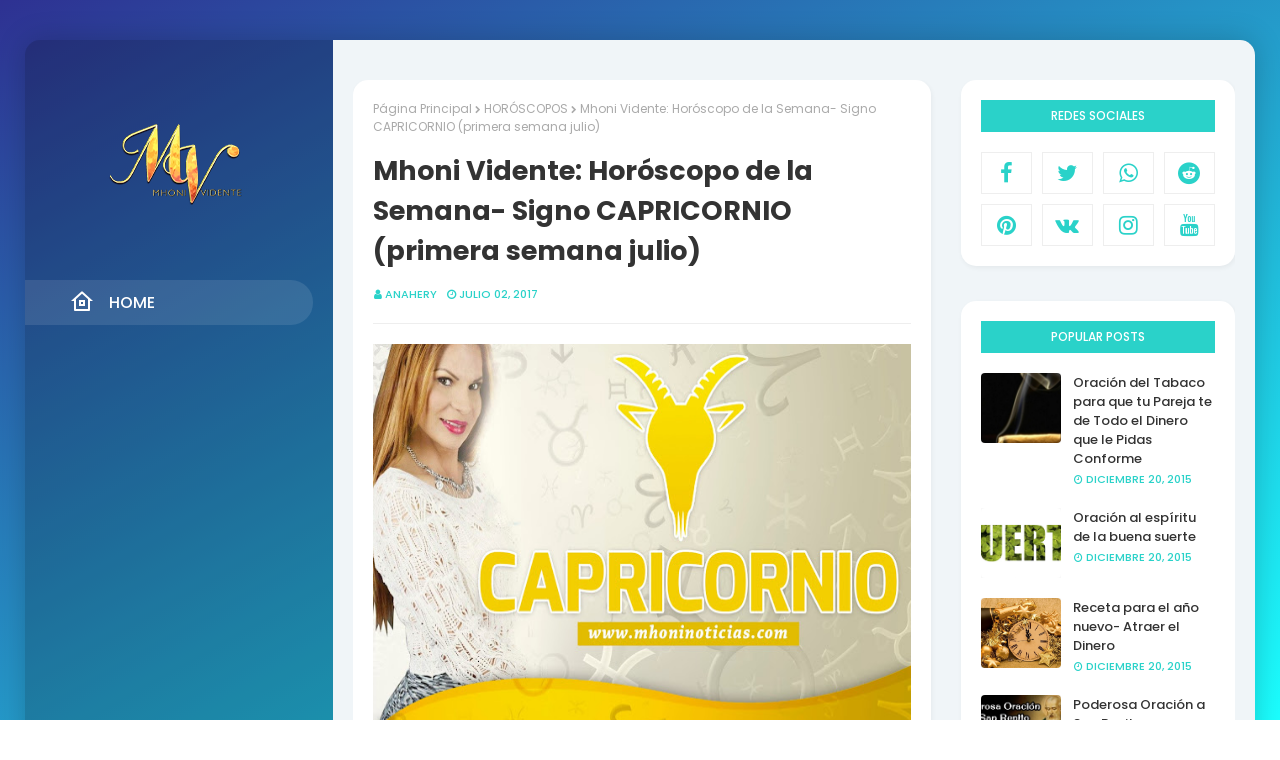

--- FILE ---
content_type: text/html; charset=UTF-8
request_url: https://www.mhoninoticias.com/2017/07/mhoni-vidente-horoscopo-de-la-semana_93.html
body_size: 25242
content:
<!DOCTYPE html>
<html class='ltr' dir='ltr' xmlns='http://www.w3.org/1999/xhtml' xmlns:b='http://www.google.com/2005/gml/b' xmlns:data='http://www.google.com/2005/gml/data' xmlns:expr='http://www.google.com/2005/gml/expr'>
<head>
<meta content='215180841977788' property='fb:pages'/>
<meta content='aHR0cHM6Ly93d3cubWhvbmlub3RpY2lhcy5jb20=' name='publisuites-verify-code'/>
<meta content='yJdyqJlp7QLx29RAOQB3H5iXJkd5jcSSxuvjJAvXxxU' name='google-site-verification'/>
<script async='async' crossorigin='anonymous' src='https://pagead2.googlesyndication.com/pagead/js/adsbygoogle.js?client=ca-pub-5513657623600512'></script>
<meta content='width=device-width, initial-scale=1, minimum-scale=1, maximum-scale=1' name='viewport'/>
<title>Mhoni Vidente: Horóscopo de la Semana- Signo CAPRICORNIO (primera semana julio)</title>
<meta content='text/html; charset=UTF-8' http-equiv='Content-Type'/>
<!-- Chrome, Firefox OS and Opera -->
<meta content='#1BFFFF' name='theme-color'/>
<!-- Windows Phone -->
<meta content='#1BFFFF' name='msapplication-navbutton-color'/>
<meta content='blogger' name='generator'/>
<link href='https://www.mhoninoticias.com/favicon.ico' rel='icon' type='image/x-icon'/>
<link href='https://www.mhoninoticias.com/2017/07/mhoni-vidente-horoscopo-de-la-semana_93.html' rel='canonical'/>
<link rel="alternate" type="application/atom+xml" title="Mhoni Vidente - Horóscopos y Predicciones - Atom" href="https://www.mhoninoticias.com/feeds/posts/default" />
<link rel="alternate" type="application/rss+xml" title="Mhoni Vidente - Horóscopos y Predicciones - RSS" href="https://www.mhoninoticias.com/feeds/posts/default?alt=rss" />
<link rel="service.post" type="application/atom+xml" title="Mhoni Vidente - Horóscopos y Predicciones - Atom" href="https://www.blogger.com/feeds/154668376968402924/posts/default" />

<link rel="alternate" type="application/atom+xml" title="Mhoni Vidente - Horóscopos y Predicciones - Atom" href="https://www.mhoninoticias.com/feeds/4876712484079433452/comments/default" />
<!--Can't find substitution for tag [blog.ieCssRetrofitLinks]-->
<link href='https://blogger.googleusercontent.com/img/b/R29vZ2xl/AVvXsEiBscfuAQsJKE2fS0xEIxMXJ9Fx_aSjK5__k5e3JTmdEQZMyi2TbC8tiX0ih9aC_JVkSAG_uDwm4v7a1qQjFYwJUopJdscuhnHF893vSxP8KQX2qkfXcvqHmFCqmAZk9BlIsndSaRS4Ivk/s640/CAPRICORNIO.jpg' rel='image_src'/>
<meta content='https://www.mhoninoticias.com/2017/07/mhoni-vidente-horoscopo-de-la-semana_93.html' property='og:url'/>
<meta content='Mhoni Vidente: Horóscopo de la Semana- Signo CAPRICORNIO (primera semana julio)' property='og:title'/>
<meta content='' property='og:description'/>
<meta content='https://blogger.googleusercontent.com/img/b/R29vZ2xl/AVvXsEiBscfuAQsJKE2fS0xEIxMXJ9Fx_aSjK5__k5e3JTmdEQZMyi2TbC8tiX0ih9aC_JVkSAG_uDwm4v7a1qQjFYwJUopJdscuhnHF893vSxP8KQX2qkfXcvqHmFCqmAZk9BlIsndSaRS4Ivk/w1200-h630-p-k-no-nu/CAPRICORNIO.jpg' property='og:image'/>
<!-- Google Fonts -->
<link href='//fonts.googleapis.com/css?family=Poppins:400,400i,500,500i,600,600i,700,700i' media='all' rel='stylesheet' type='text/css'/>
<link href='https://stackpath.bootstrapcdn.com/font-awesome/4.7.0/css/font-awesome.min.css' rel='stylesheet'/>
<link href='https://cdn.jsdelivr.net/npm/remixicon@2.3.0/fonts/remixicon.css' rel='stylesheet'/>
<!-- Template Style CSS -->
<style id='page-skin-1' type='text/css'><!--
/*
-----------------------------------------------
Blogger Template Style
Name:        Nubia
Version:     Premium Version
Author:      Sora Templates
Author Url:  https://www.soratemplates.com/
----------------------------------------------- */
/*-- Reset CSS --*/
a,abbr,acronym,address,applet,b,big,blockquote,body,caption,center,cite,code,dd,del,dfn,div,dl,dt,em,fieldset,font,form,h1,h2,h3,h4,h5,h6,html,i,iframe,img,ins,kbd,label,legend,li,object,p,pre,q,s,samp,small,span,strike,strong,sub,sup,table,tbody,td,tfoot,th,thead,tr,tt,u,ul,var{
padding:0;
border:0;
outline:0;
vertical-align:baseline;
background:0 0;
text-decoration:none
}
form,textarea,input,button{
-webkit-appearance:none;
-moz-appearance:none;
appearance:none;
border-radius:0
}
dl,ul{
list-style-position:inside;
font-weight:400;
list-style:none
}
ul li{
list-style:none
}
caption,th{
text-align:center
}
img{
border:none;
position:relative
}
a,a:visited{
text-decoration:none
}
.clearfix{
clear:both
}
.section,.widget,.widget ul{
margin:0;
padding:0
}
a{
color:#2AD2C9
}
a img{
border:0
}
abbr{
text-decoration:none
}
.CSS_LIGHTBOX{
z-index:999999!important
}
.separator a{
clear:none!important;
float:none!important;
margin-left:0!important;
margin-right:0!important
}
#navbar-iframe,.widget-item-control,a.quickedit,.home-link,.feed-links{
display:none!important
}
.center{
display:table;
margin:0 auto;
position:relative
}
.widget > h2,.widget > h3{
display:none
}
/*-- Body Content CSS --*/
body{
background:#1BFFFF url() repeat fixed top left;
background-color:#1BFFFF;
-webkit-overflow-scrolling: touch;
background: fixed -webkit-gradient(linear, left top, right bottom, from(#2E3192), to(#1BFFFF));
background: fixed -webkit-linear-gradient(left top, #2E3192, #1BFFFF);
background: fixed -o-linear-gradient(left top, #2E3192, #1BFFFF);
background: fixed linear-gradient(to right bottom, #2E3192, #1BFFFF);
font-family:'Poppins',sans-serif;
font-size:14px;
font-weight:400;
color:#656565;
word-wrap:break-word;
margin:0;
padding:0
}
#outer-wrapper{
max-width:1230px;
margin:40px auto;
-webkit-box-shadow: 0px 0px 30px 0px rgba(0, 0, 0, 0.2);
box-shadow: 0px 0px 30px 0px rgba(0, 0, 0, 0.2);
background: rgba(0, 0, 0, 0.2);
border-radius: 15px;
}
.row{
width:1200px
}
#content-wrapper{
margin:40px auto;
overflow:hidden;
}
#content-wrapper-outer{
background-color:#F0F5F8;
box-sizing: border-box;
padding: 0 20px;
width:75%;
float:right;
border-top-right-radius: 15px;
border-bottom-right-radius: 15px;
}
#content-wrapper > .container{
margin:0 -15px
}
#main-wrapper{
float:left;
overflow:hidden;
width:100%;
box-sizing:border-box;
word-wrap:break-word;
padding:0 15px;
margin:0
}
.item #main-wrapper {
width:66.66666667%;
}
#sidebar-wrapper{
display:none;
float:right;
overflow:hidden;
width:33.33333333%;
box-sizing:border-box;
word-wrap:break-word;
padding:0 15px
}
.item #sidebar-wrapper{
display:block;
}
.post-image-wrap{
position:relative;
display:block
}
.post-image-link,.about-author .avatar-container,.comments .avatar-image-container{
background-color:rgba(155,155,155,0.07);
color:transparent!important
}
.post-thumb{
display:block;
position:relative;
width:100%;
height:100%;
object-fit:cover;
z-index:1;
border-radius: 4px;
transition:opacity .17s ease
}
.post-image-link:hover .post-thumb,.post-image-wrap:hover .post-image-link .post-thumb,.hot-item-inner:hover .post-image-link .post-thumb{
opacity:.9
}
.post-title a{
display:block
}
.social a:before{
display:inline-block;
font-family:FontAwesome;
font-style:normal;
font-weight:400
}
.social .blogger a:before{
content:"\f37d"
}
.social .facebook a:before{
content:"\f09a"
}
.social .twitter a:before{
content:"\f099"
}
.social .gplus a:before{
content:"\f0d5"
}
.social .rss a:before{
content:"\f09e"
}
.social .youtube a:before{
content:"\f167"
}
.social .skype a:before{
content:"\f17e"
}
.social .stumbleupon a:before{
content:"\f1a4"
}
.social .tumblr a:before{
content:"\f173"
}
.social .vk a:before{
content:"\f189"
}
.social .stack-overflow a:before{
content:"\f16c"
}
.social .github a:before{
content:"\f09b"
}
.social .linkedin a:before{
content:"\f0e1"
}
.social .dribbble a:before{
content:"\f17d"
}
.social .soundcloud a:before{
content:"\f1be"
}
.social .behance a:before{
content:"\f1b4"
}
.social .digg a:before{
content:"\f1a6"
}
.social .instagram a:before{
content:"\f16d"
}
.social .pinterest a:before{
content:"\f0d2"
}
.social .twitch a:before{
content:"\f1e8"
}
.social .delicious a:before{
content:"\f1a5"
}
.social .codepen a:before{
content:"\f1cb"
}
.social .reddit a:before{
content:"\f1a1"
}
.social .whatsapp a:before{
content:"\f232"
}
.social .snapchat a:before{
content:"\f2ac"
}
.social .email a:before{
content:"\f0e0"
}
.social .external-link a:before{
content:"\f35d"
}
.social-color .blogger a{
background-color:#ff5722
}
.social-color .facebook a{
background-color:#3b5999
}
.social-color .twitter a{
background-color:#00acee
}
.social-color .gplus a{
background-color:#db4a39
}
.social-color .youtube a{
background-color:#f50000
}
.social-color .instagram a{
background:linear-gradient(15deg,#ffb13d,#dd277b,#4d5ed4)
}
.social-color .pinterest a{
background-color:#ca2127
}
.social-color .dribbble a{
background-color:#ea4c89
}
.social-color .linkedin a{
background-color:#0077b5
}
.social-color .tumblr a{
background-color:#365069
}
.social-color .twitch a{
background-color:#6441a5
}
.social-color .rss a{
background-color:#ffc200
}
.social-color .skype a{
background-color:#00aff0
}
.social-color .stumbleupon a{
background-color:#eb4823
}
.social-color .vk a{
background-color:#4a76a8
}
.social-color .stack-overflow a{
background-color:#f48024
}
.social-color .github a{
background-color:#24292e
}
.social-color .soundcloud a{
background:linear-gradient(#ff7400,#ff3400)
}
.social-color .behance a{
background-color:#191919
}
.social-color .digg a{
background-color:#1b1a19
}
.social-color .delicious a{
background-color:#0076e8
}
.social-color .codepen a{
background-color:#000
}
.social-color .reddit a{
background-color:#ff4500
}
.social-color .whatsapp a{
background-color:#3fbb50
}
.social-color .snapchat a{
background-color:#ffe700
}
.social-color .email a{
background-color:#888
}
.social-color .external-link a{
background-color:#202020
}
#header-wrap{
position:relative;
margin:0;
z-index: 15;
width:25%;
float:left;
border-top-left-radius: 15px;
border-bottom-left-radius: 15px;
}
.header-header{
width:100%;
height:160px;
position:relative;
overflow:hidden;
padding:25px 0
}
.header-header .container{
position:relative;
margin:0 auto;
padding:0
}
.header-logo{
position:relative;
width:100%;
max-width:160px;
max-height:160px;
margin:0 auto;
padding:15px 0;
text-align:center;
}
.header-logo .header-image-wrapper{
display:block
}
.header-logo img{
max-width:100%;
max-height:100%;
margin:0
}
.header-logo h1{
color:#333333;
font-size:20px;
line-height:1.4em;
margin:0
}
.header-logo p{
font-size:12px;
margin:5px 0 0
}
.header-menu{
position: relative;
float: left;
width: 100%;
display: block;
padding: 30px 0;
box-sizing: border-box;
}
#main-menu .widget,#main-menu .widget > h3{
display:none
}
#main-menu .show-menu{
display:block
}
#main-menu{
position:relative;
z-index:15
}
#main-menu ul > li{
float: left;
width: 100%;
display: block;
margin: 0 0 20px;
position:relative;
padding:0;
transition:background .17s ease
}
#main-menu ul > li > a{
height: 45px;
display: block;
color: #ffffff;
font-size: 16px;
font-weight: 500;
line-height: 45px;
text-transform: uppercase;
padding: 0 45px;
transition: color .17s;
}
#main-menu ul > li > a:before {
content: '';
position: absolute;
left: 0;
top: 0;
width: 0;
height: 100%;
background: rgba(255, 255, 255, 0.1);
opacity: 0;
border-top-right-radius: 25px;
border-bottom-right-radius: 25px;
-webkit-transition: all 300ms ease;
-moz-transition: all 300ms ease;
-ms-transition: all 300ms ease;
-o-transition: all 300ms ease;
transition: all 300ms ease;
}
#main-menu ul > li:hover > a:before, #main-menu ul > li:first-child > a:before {
opacity: 1;
width: calc(100% - 20px);
}
#main-menu ul > li > ul > li > a:before {
display:none;
}
#main-menu ul > li:last-child a {
}
#main-menu ul#main-menu-nav > li:hover{
}
#main-menu ul#main-menu-nav > li:hover > a{
color:#f2f2f2
}
#main-menu ul > li > ul{
position:absolute;
float:left;
left:100%;
top:0;
width:180px;
background-color:#1f2024;
z-index:99999;
margin-top:0;
padding:0;
border:1px solid #1f2024;
box-shadow:0 2px 2px rgba(0,0,0,0.2);
visibility:hidden;
opacity:0
}
#main-menu ul > li > ul > li > ul{
position:absolute;
float:left;
top:0;
left:100%;
margin:-1px 0 0
}
#main-menu ul > li > ul > li{
display:block;
margin:0;
float:none;
position:relative;
background-color:rgba(255,255,255,0.03);
border-bottom:1px solid #1f2024;
transition:background .17s ease
}
#main-menu ul > li > ul > li a{
display:block;
height:36px;
font-size:13px;
color:#f2f2f2;
font-weight:600;
line-height:36px;
box-sizing:border-box;
margin:0;
padding:0 15px;
transition:color .17s ease
}
#main-menu ul > li > ul > li:last-child{
border-bottom:0
}
#main-menu ul > li.has-sub > a:after{
background:none;
content:'\f105';
float:right;
font-family:FontAwesome;
font-size:12px;
font-weight:400;
margin:0 0 0 6px
}
#main-menu ul > li > ul > li.has-sub > a:after{
content:'\f105';
float:right;
margin:0
}
#main-menu ul li > a i {
font-size: 24px;
vertical-align: middle;
margin-right: 15px;
position: relative;
top: -1px;
}
#main-menu ul > li > ul > li a:hover{
color:#2AD2C9
}
#main-menu ul > li:hover > ul,#main-menu ul > li > ul > li:hover > ul{
visibility:visible;
opacity:1
}
#main-menu ul ul{
transition:all .17s ease
}
.mobile-menu-toggle{
display:none;
position:absolute;
top:0;
left:0;
width:100%;
height:60px;
line-height:60px;
background-color:rgba(255,255,255,0.05);
z-index:20;
color:#ffffff;
font-size:17px;
font-weight:400;
text-align:center;
cursor:pointer;
transition:color .17s ease
}
.mobile-menu-toggle:hover{
color:#ffffff
}
.mobile-menu-toggle:before{
content:"\f0c9";
font-family:FontAwesome
}
.nav-active .mobile-menu-toggle:before{
content:"\f00d";
font-family:FontAwesome
}
.overlay{
display:none;
position:fixed;
top:0;
left:0;
right:0;
bottom:0;
z-index:990;
background:rgba(255,255,255,0.8)
}
.mobile-menu-wrap{
display:none;
position:absolute;
top:60px;
left:0;
width:100%;
background-color:#1f2024;
box-sizing:border-box;
visibility:hidden;
z-index:1000;
opacity:0;
transition:all .17s ease
}
.nav-active .mobile-menu-wrap{
visibility:visible;
opacity:1
}
.mobile-menu{
position:relative;
overflow:hidden;
padding:20px;
border-top:1px solid rgba(255,255,255,0.03)
}
.mobile-menu > ul{
margin:0
}
.mobile-menu .m-sub{
display:none;
padding:0
}
.mobile-menu ul li{
position:relative;
display:block;
overflow:hidden;
float:left;
width:100%;
font-size:14px;
line-height:38px
}
.mobile-menu > ul > li{
font-weight:600
}
.mobile-menu > ul li ul{
overflow:hidden
}
.mobile-menu ul li a{
color:#f2f2f2;
padding:0;
display:block;
transition:all .17s ease
}
.mobile-menu ul li.has-sub .submenu-toggle{
position:absolute;
top:0;
right:0;
color:#f2f2f2;
cursor:pointer
}
.mobile-menu ul li.has-sub .submenu-toggle:after{
content:'\f105';
font-family:FontAwesome;
font-weight:400;
float:right;
width:34px;
font-size:14px;
text-align:center;
transition:all .17s ease
}
.mobile-menu ul li.has-sub.show > .submenu-toggle:after{
transform:rotate(90deg)
}
.mobile-menu > ul > li > ul > li > a{
color:#f2f2f2;
opacity:.7;
padding:0 0 0 15px
}
.mobile-menu > ul > li > ul > li > ul > li > a{
color:#f2f2f2;
opacity:.7;
padding:0 0 0 30px
}
.post-meta{
overflow:hidden;
color:#2AD2C9;
font-size:11px;
font-weight:500;
text-transform:uppercase;
padding:0 1px
}
.post-meta .post-author,.post-meta .post-date{
float:left;
display:inline-block;
margin:0 10px 0 0
}
.post-meta .post-author:before,.post-meta .post-date:before{
font-family:FontAwesome;
font-weight:400;
margin:0 3px 0 0
}
.post-meta .post-author:before{
content:'\f007'
}
.post-meta .post-date:before{
content:'\f017'
}
.post-meta a{
color:#2AD2C9;
transition:color .17s
}
.post-meta a:hover{
color:#333333
}
#hot-wrapper{
margin:0 auto;
}
#hot-section .widget,#hot-section .widget > .widget-title{
display:none
}
#hot-section .show-hot{
display:block!important
}
#hot-section .show-hot .widget-content{
position:relative;
overflow:hidden;
height:480px;
margin:40px 0 0
}
.hot-loader{
position:relative;
height:100%;
overflow:hidden;
display:block
}
.hot-loader:after{
content:'';
position:absolute;
top:50%;
left:50%;
width:26px;
height:26px;
margin:-15px 0 0 -15px;
border:2px solid #ddd;
border-left-color:#2AD2C9;
border-top-color:#2AD2C9;
border-radius:100%;
animation:spinner .8s infinite linear;
transform-origin:center
}
@-webkit-keyframes spinner {
0%{
-webkit-transform:rotate(0deg);
transform:rotate(0deg)
}
to{
-webkit-transform:rotate(1turn);
transform:rotate(1turn)
}
}
@keyframes spinner {
0%{
-webkit-transform:rotate(0deg);
transform:rotate(0deg)
}
to{
-webkit-transform:rotate(1turn);
transform:rotate(1turn)
}
}
ul.hot-posts{
position:relative;
overflow:hidden;
height:480px;
margin:0 -5px
}
.hot-posts .hot-item{
position:relative;
float:left;
width:50%;
height:235px;
overflow:hidden;
box-sizing:border-box;
padding:0 5px
}
.hot-posts .hot-item.item-0{
width:50%;
height:480px
}
.hot-posts .hot-item.item-1,.hot-posts .hot-item.item-2{
margin:0 0 10px
}
.hot-item-inner{
position:relative;
float:left;
width:100%;
height:100%;
overflow:hidden;
display:block
}
.hot-posts .post-image-link{
width:100%;
height:100%;
position:relative;
overflow:hidden;
display:block;
border-radius: 4px;
}
.hot-posts .post-image-link:before {
position: absolute;
top: 0;
left: 0;
width: 100%;
opacity: 0.6;
height: 100%;
z-index: 4;
content: '';
transition: all .17s ease;
}
.hot-posts .hot-item.item-0 .post-image-link:before {
background: -webkit-gradient(linear, left top, right bottom, from(#8E73FE), to(#FE5D9E));
background: -webkit-linear-gradient(left top, #8E73FE, #FE5D9E);
background: -o-linear-gradient(left top, #8E73FE, #FE5D9E);
background: linear-gradient(to right bottom, #8E73FE, #FE5D9E);
}
.hot-posts .hot-item.item-1 .post-image-link:before {
background: -webkit-gradient(linear, left top, right bottom, from(#FAD38C), to(#F45567));
background: -webkit-linear-gradient(left top, #FAD38C, #F45567);
background: -o-linear-gradient(left top, #FAD38C, #F45567);
background: linear-gradient(to right bottom, #FAD38C, #F45567);
}
.hot-posts .hot-item.item-2 .post-image-link:before {
background: -webkit-gradient(linear, left top, right bottom, from(#6F45FF), to(#A7CBFF));
background: -webkit-linear-gradient(left top, #6F45FF, #A7CBFF);
background: -o-linear-gradient(left top, #6F45FF, #A7CBFF);
background: linear-gradient(to right bottom, #6F45FF, #A7CBFF);
}
.hot-posts .post-info{
position:absolute;
bottom:0;
left:0;
width:100%;
overflow:hidden;
z-index:5;
text-align:center;
box-sizing:border-box;
padding:20px
}
.hot-posts .post-title{
font-size:18px;
font-weight:700;
display:block;
line-height:1.5em;
text-shadow: 0px 2px 5px rgba(0, 0, 0, 0.2);
margin:10px 0 5px
}
.hot-posts .item-0 .post-title{
font-size:26px;
margin:10px 0
}
.hot-posts .post-title a{
color:#ffffff;
display:block
}
.hot-posts .post-meta,.hot-posts .post-meta a{
color:#ffffff;
}
.hot-posts .post-meta .post-author, .hot-posts .post-meta .post-date {
float: none;
}
.show-hot .no-posts{
position:absolute;
top:calc(50% - 50px);
left:0;
width:100%
}
.queryMessage{
overflow:hidden;
background-color:#f2f2f2;
color:#333333;
font-size:13px;
font-weight:400;
padding:8px 10px;
margin:0 0 25px
}
.queryMessage .query-info{
margin:0 5px
}
.queryMessage .search-query,.queryMessage .search-label{
font-weight:700;
text-transform:uppercase
}
.queryMessage .search-query:before,.queryMessage .search-label:before{
content:"\201c"
}
.queryMessage .search-query:after,.queryMessage .search-label:after{
content:"\201d"
}
.queryMessage a.show-more{
float:right;
color:#2AD2C9;
text-decoration:underline;
transition:opacity .17s
}
.queryMessage a.show-more:hover{
opacity:.8
}
.queryEmpty{
font-size:13px;
font-weight:400;
padding:10px 0;
margin:0 0 25px;
text-align:center
}
.title-wrap{
position:relative;
float:left;
width:100%;
height:32px;
background-color:#2AD2C9;
display:block;
margin:0 0 20px
}
.title-wrap > h3{
position:relative;
display:block;
height:32px;
font-size:12px;
color:#fff;
font-weight:500;
line-height:32px;
text-align:center;
text-transform:uppercase;
padding:0;
margin:0
}
.custom-widget li{
overflow:hidden;
margin:20px 0 0
}
.custom-widget li:first-child{
padding:0;
margin:0;
border:0
}
.custom-widget .post-image-link{
position:relative;
width:80px;
height:70px;
float:left;
overflow:hidden;
display:block;
vertical-align:middle;
margin:0 12px 0 0
}
.custom-widget .post-info{
overflow:hidden
}
.custom-widget .post-title{
overflow:hidden;
font-size:13px;
font-weight:500;
line-height:1.5em;
margin:0 0 3px
}
.custom-widget .post-title a{
display:block;
color:#333333;
transition:color .17s
}
.custom-widget li:hover .post-title a{
color:#2AD2C9
}
.index-post-wrap{
position:relative;
float:left;
width:100%
}
.item-post-wrap {
-webkit-box-shadow: 0px 0px 6px 0px rgba(0, 0, 0, 0.15);
box-shadow: 0px 0px 6px 0px rgba(0, 0, 0, 0.15);
-webkit-box-shadow: 1px 2px 5px 0px rgba(0, 0, 0, 0.05);
box-shadow: 1px 2px 5px 0px rgba(0, 0, 0, 0.05);
background: #fff;
border-radius: 15px;
padding: 20px;
box-sizing: border-box;
}
.blog-post{
display:block;
overflow:hidden;
word-wrap:break-word
}
.grid-posts{
display:flex;
flex-wrap:wrap;
margin:0 -15px
}
.index-post{
display:block;
width:33.3333%;
box-sizing:border-box;
padding:0 15px;
margin:0 0 40px;
overflow:visible;
}
.index-post .post-image-wrap{
float:left;
width:100%;
height:180px;
overflow:hidden;
margin:0;
border-radius: 10px;
border-bottom-right-radius: 0;
border-bottom-left-radius: 0;
}
.index-post .post-image-wrap .post-image-link{
width:100%;
height:100%;
position:relative;
display:block;
z-index:1;
overflow:hidden
}
.index-post .post-image-wrap .post-image-link .post-thumb{
border-radius:0;
}
.post-tag{
position:absolute;
top:20px;
right:20px;
height:18px;
z-index:5;
background-color:#2AD2C9;
color:#fff;
font-size:10px;
line-height:18px;
font-weight:500;
text-transform:uppercase;
padding:0 7px
}
.index-post .post-info{
position:relative;
float:left;
width:100%;
border-radius: 10px;
border-top-right-radius: 0;
border-top-left-radius: 0;
background: #fff;
padding: 20px 25px 40px;
box-sizing: border-box;
-webkit-box-shadow: 1px 2px 5px 0px rgba(0, 0, 0, 0.05);
box-shadow: 1px 2px 5px 0px rgba(0, 0, 0, 0.05);
}
.index-post .post-info > h2{
font-size:19px;
font-weight:500;
line-height:1.5em;
text-decoration:none;
margin:0
}
.index-post .post-info > h2 > a{
display:block;
color:#333333;
transition:color .17s
}
.index-post .post-info > h2:hover > a{
color:#2AD2C9
}
.widget iframe,.widget img{
max-width:100%
}
.date-header{
display:block;
overflow:hidden;
font-weight:400;
margin:0!important;
padding:0
}
.index-post .post-meta{
margin:10px 0 0
}
.post-snippet{
position:relative;
display:none;
overflow:hidden;
font-size:13px;
line-height:1.6em;
font-weight:400;
margin:7px 0 0
}
a.read-more{
background: #2AD2C9;
display:inline-block;
overflow:hidden;
color:#2AD2C9;
font-size:13px;
font-weight: 500;
text-transform: uppercase;
margin: 15px 0 0;
height: 25px;
font-size: 12px;
color: #fff;
line-height: 25px;
padding: 5px 20px;
letter-spacing: 0.5px;
border-radius: 25px;
position: absolute;
left: 50%;
bottom: -20px;
-webkit-transform: translateX(-50%);
-ms-transform: translateX(-50%);
transform: translateX(-50%);
transition:all .17s ease
}
a.read-more:after{
content: '';
z-index: -1;
background-color: rgba(255, 255, 255, 0.2);
position: absolute;
top: -50%;
bottom: -50%;
width: 1.25em;
-webkit-transform: translate3d(-905%, 0, 0) rotate(35deg);
transform: translate3d(-905%, 0, 0) rotate(35deg);
}
a.read-more:hover {
-webkit-transform: translate(-50%, -2px);
-ms-transform: translate(-50%, -2px);
transform: translate(-50%, -2px);
}
a.read-more:hover:after {
-webkit-transition: -webkit-transform 0.45s ease-in-out;
transition: -webkit-transform 0.45s ease-in-out;
-o-transition: transform 0.45s ease-in-out;
transition: transform 0.45s ease-in-out;
transition: transform 0.45s ease-in-out, -webkit-transform 0.45s ease-in-out;
-webkit-transform: translate3d(200%, 0, 0) rotate(35deg);
transform: translate3d(200%, 0, 0) rotate(35deg);
}
#breadcrumb{
font-size:12px;
font-weight:400;
color:#aaa;
margin:0 0 15px
}
#breadcrumb a{
color:#aaa;
transition:color .17s
}
#breadcrumb a:hover{
color:#2AD2C9
}
#breadcrumb a,#breadcrumb em{
display:inline-block
}
#breadcrumb .delimiter:after{
content:'\f054';
font-family:FontAwesome;
font-size:8px;
font-weight:400;
font-style:normal;
vertical-align:middle;
margin:0 3px
}
.item-post h1.post-title{
color:#333333;
font-size:27px;
line-height:1.5em;
font-weight:700;
position:relative;
display:block;
margin:0 0 15px;
padding:0
}
.static_page .item-post h1.post-title{
margin:0
}
.item-post .post-body{
width:100%;
font-size:15px;
line-height:1.5em;
overflow:hidden;
padding:20px 0 0;
margin:20px 0 0;
border-top:1px solid #eee
}
.item-post .post-outer{
padding:0
}
.item-post .post-body img{
max-width:100%
}
.main .widget{
margin:0
}
.main .Blog{
border-bottom-width:0
}
.post-footer{
position:relative;
float:left;
width:100%;
margin:20px 0 0
}
.inline-ad{
position:relative;
display:block;
max-height:60px;
margin:0 0 30px
}
.inline-ad > ins{
display:block!important;
margin:0 auto!important
}
.item .inline-ad{
float:left;
width:100%;
margin:20px 0 0
}
.item-post-wrap > .inline-ad{
margin:0 0 20px
}
.post-labels{
overflow:hidden;
height:auto;
position:relative;
margin:0 0 20px;
padding:0
}
.post-labels span,.post-labels a{
float:left;
height:22px;
background-color:#f2f2f2;
color:#333333;
font-size:12px;
line-height:22px;
font-weight:400;
margin:0;
padding:0 10px
}
.post-labels span{
background-color:#2AD2C9;
color:#fff
}
.post-labels a{
margin:0 0 0 5px;
transition:all .17s ease
}
.post-labels a:hover{
background-color:#2AD2C9;
color:#fff;
border-color:#2AD2C9
}
.post-reactions{
height:28px;
display:block;
margin:0 0 15px
}
.post-reactions span{
float:left;
color:#333333;
font-size:11px;
line-height:25px;
text-transform:uppercase;
font-weight:500
}
.reactions-inner{
float:left;
margin:0;
height:28px
}
.post-share{
position:relative;
overflow:hidden;
line-height:0;
margin:0 0 30px
}
ul.share-links{
position:relative
}
.share-links li{
width:70px;
float:left;
box-sizing:border-box;
margin:0 5px 0 0
}
.share-links li a{
float:left;
display:inline-block;
cursor:pointer;
width:100%;
height:32px;
line-height:32px;
color:#fff;
font-weight:400;
font-size:15px;
text-align:center;
box-sizing:border-box;
opacity:1;
transition:all .17s ease
}
.share-links li a:hover{
opacity:.8
}
ul.post-nav{
position:relative;
overflow:hidden;
display:block;
margin:0 0 30px
}
.post-nav li{
display:inline-block;
width:50%
}
.post-nav .post-prev{
float:left;
text-align:left;
box-sizing:border-box;
padding:0 10px
}
.post-nav .post-next{
float:right;
text-align:right;
box-sizing:border-box;
padding:0 10px
}
.post-nav li a{
color:#333333;
line-height:1.4em;
display:block;
overflow:hidden;
transition:color .17s
}
.post-nav li:hover a{
color:#2AD2C9
}
.post-nav li span{
display:block;
font-size:11px;
color:#aaa;
font-weight:700;
text-transform:uppercase;
padding:0 0 2px
}
.post-nav .post-prev span:before{
content:"\f053";
float:left;
font-family:FontAwesome;
font-size:10px;
font-weight:400;
text-transform:none;
margin:0 2px 0 0
}
.post-nav .post-next span:after{
content:"\f054";
float:right;
font-family:FontAwesome;
font-size:10px;
font-weight:400;
text-transform:none;
margin:0 0 0 2px
}
.post-nav p{
font-size:12px;
font-weight:400;
line-height:1.4em;
margin:0
}
.post-nav .post-nav-active p{
color:#aaa
}
.about-author{
position:relative;
display:block;
overflow:hidden;
background-color:#f9f9f9;
padding:20px;
margin:0 0 30px
}
.about-author .avatar-container{
position:relative;
float:left;
width:80px;
height:80px;
background-color:rgba(255,255,255,0.05);
overflow:hidden;
margin:0 15px 0 0
}
.about-author .author-avatar{
float:left;
width:100%;
height:100%
}
.author-name{
overflow:hidden;
display:inline-block;
font-size:12px;
font-weight:500;
text-transform:uppercase;
line-height:14px;
margin:7px 0 3px
}
.author-name span{
color:#333333
}
.author-name a{
color:#2AD2C9;
transition:opacity .17s
}
.author-name a:hover{
opacity:.8
}
.author-description{
display:block;
overflow:hidden;
font-size:12px;
font-weight:400;
line-height:1.6em
}
.author-description a:hover{
text-decoration:underline
}
#related-wrap{
overflow:hidden;
margin:0 0 30px
}
#related-wrap .related-tag{
display:none
}
.related-ready{
float:left;
width:100%
}
.related-ready .loader{
height:178px
}
ul.related-posts{
position:relative;
overflow:hidden;
margin:0 -10px;
padding:0
}
.related-posts .related-item{
width:33.33333333%;
position:relative;
overflow:hidden;
float:left;
display:block;
box-sizing:border-box;
padding:0 10px;
margin:0
}
.related-posts .post-image-link{
width:100%;
height:130px;
position:relative;
overflow:hidden;
display:block
}
.related-posts .post-title{
font-size:13px;
font-weight:400;
line-height:1.5em;
display:block;
margin:7px 0 5px
}
.related-posts .post-title a{
color:#333333;
transition:color .17s
}
.related-posts .related-item:hover .post-title a{
color:#2AD2C9
}
#blog-pager{
float:left;
width:100%;
font-size:15px;
font-weight:500;
text-align:center;
clear:both;
box-sizing:border-box;
padding:30px 0 0;
margin:30px 0 10px;
border-top:1px solid rgba(155,155,155,0.1)
}
#blog-pager .load-more{
display:inline-block;
height:34px;
background-color:#2AD2C9;
font-size:14px;
color:#ffffff;
font-weight:400;
line-height:34px;
box-sizing:border-box;
padding:0 30px;
margin:0;
border:1px solid rgba(0,0,0,.1);
border-bottom-width:2px;
border-radius:2px
}
#blog-pager #load-more-link{
color:#fff;
cursor:pointer
}
#blog-pager #load-more-link:hover{
background-color:#2AD2C9;
color:#fff
}
#blog-pager .load-more.no-more{
background-color:rgba(155,155,155,0.05);
color:#2AD2C9
}
#blog-pager .loading,#blog-pager .no-more{
display:none
}
#blog-pager .loading .loader{
position:relative;
height:100%;
overflow:hidden;
display:block;
margin:0
}
#blog-pager .loading .loader{
height:34px
}
#blog-pager .no-more.show{
display:inline-block
}
#blog-pager .loading .loader:after{
width:26px;
height:26px;
margin:-15px 0 0 -15px
}
#blog-pager .loading .loader:after{
content:'';
position:absolute;
top:50%;
left:50%;
width:28px;
height:28px;
margin:-16px 0 0 -16px;
border:2px solid #2AD2C9;
border-right-color:rgba(155,155,155,0.2);
border-radius:100%;
animation:spinner 1.1s infinite linear;
transform-origin:center
}
@-webkit-keyframes spinner {
0%{
-webkit-transform:rotate(0deg);
transform:rotate(0deg)
}
to{
-webkit-transform:rotate(1turn);
transform:rotate(1turn)
}
}
@keyframes spinner {
0%{
-webkit-transform:rotate(0deg);
transform:rotate(0deg)
}
to{
-webkit-transform:rotate(1turn);
transform:rotate(1turn)
}
}
.archive #blog-pager,.home .blog-pager .blog-pager-newer-link,.home .blog-pager .blog-pager-older-link{
display:none
}
.post-animated{-webkit-animation-duration:.5s;animation-duration:.5s;-webkit-animation-fill-mode:both;animation-fill-mode:both}
@keyframes fadeIn {
from{opacity:0}
to{opacity:1}
}
.post-fadeIn{animation-name:fadeIn}
@keyframes fadeInUp {
from{opacity:0;transform:translate3d(0,5px,0)}
to{opacity:1;transform:translate3d(0,0,0)}
}
.post-fadeInUp{animation-name:fadeInUp}
.post-animated{-webkit-animation-duration:.5s;animation-duration:.5s;-webkit-animation-fill-mode:both;animation-fill-mode:both}
@keyframes fadeIn {
from{opacity:0}
to{opacity:1}
}
.post-fadeIn{animation-name:fadeIn}
@keyframes fadeInUp {
from{opacity:0;transform:translate3d(0,5px,0)}
to{opacity:1;transform:translate3d(0,0,0)}
}
.post-fadeInUp{animation-name:fadeInUp}
.blog-post-comments{
display:none;
margin:0 0 30px
}
.blog-post-comments .comments-title{
margin:0 0 20px
}
.comments-system-disqus .comments-title,.comments-system-facebook .comments-title{
margin:0
}
#comments{
margin:0
}
#gpluscomments{
float:left!important;
width:100%!important;
margin:0 0 25px!important
}
#gpluscomments iframe{
float:left!important;
width:100%
}
.comments{
display:block;
clear:both;
margin:0;
color:#333333
}
.comments .comment-thread > ol{
padding:0
}
.comments > h3{
font-size:13px;
font-weight:400;
font-style:italic;
padding-top:1px
}
.comments .comments-content .comment{
list-style:none;
margin:0;
padding:0 0 8px
}
.comments .comments-content .comment:first-child{
padding-top:0
}
.facebook-tab,.fb_iframe_widget_fluid span,.fb_iframe_widget iframe{
width:100%!important
}
.comments .item-control{
position:static
}
.comments .avatar-image-container{
float:left;
overflow:hidden;
position:absolute
}
.comments .avatar-image-container,.comments .avatar-image-container img{
height:35px;
max-height:35px;
width:35px;
max-width:35px;
border-radius:100%
}
.comments .comment-block{
overflow:hidden;
padding:0 0 10px
}
.comments .comment-block,.comments .comments-content .comment-replies{
margin:0 0 0 50px
}
.comments .comments-content .inline-thread{
padding:0
}
.comments .comment-actions{
float:left;
width:100%;
position:relative;
margin:0
}
.comments .comments-content .comment-header{
font-size:15px;
display:block;
overflow:hidden;
clear:both;
margin:0 0 3px;
padding:0 0 5px;
border-bottom:1px dashed #d6d6d6
}
.comments .comments-content .comment-header a{
color:#333333;
transition:color .17s
}
.comments .comments-content .comment-header a:hover{
color:#2AD2C9
}
.comments .comments-content .user{
font-style:normal;
font-weight:500;
display:block
}
.comments .comments-content .icon.blog-author{
display:none
}
.comments .comments-content .comment-content{
float:left;
font-size:13px;
color:#5E5E5E;
font-weight:400;
text-align:left;
line-height:1.4em;
margin:5px 0 9px
}
.comments .comment .comment-actions a{
margin-right:5px;
padding:2px 5px;
color:#333333;
font-weight:400;
background-color:#f2f2f2;
font-size:10px;
transition:all .17s ease
}
.comments .comment .comment-actions a:hover{
color:#fff;
background-color:#2AD2C9;
border-color:#2AD2C9;
text-decoration:none
}
.comments .comments-content .datetime{
float:left;
font-size:11px;
font-weight:400;
color:#aaa;
position:relative;
padding:0 1px;
margin:4px 0 0;
display:block
}
.comments .comments-content .datetime a,.comments .comments-content .datetime a:hover{
color:#aaa
}
.comments .thread-toggle{
margin-bottom:4px
}
.comments .thread-toggle .thread-arrow{
height:7px;
margin:0 3px 2px 0
}
.comments .thread-count a,.comments .continue a{
transition:opacity .17s
}
.comments .thread-count a:hover,.comments .continue a:hover{
opacity:.8
}
.comments .thread-expanded{
padding:5px 0 0
}
.comments .thread-chrome.thread-collapsed{
display:none
}
.thread-arrow:before{
content:'';
font-family:FontAwesome;
color:#333333;
font-weight:400;
margin:0 2px 0 0
}
.comments .thread-expanded .thread-arrow:before{
content:'\f0d7'
}
.comments .thread-collapsed .thread-arrow:before{
content:'\f0da'
}
.comments .comments-content .comment-thread{
margin:0
}
.comments .continue a{
padding:0 0 0 60px;
font-weight:400
}
.comments .comments-content .loadmore.loaded{
margin:0;
padding:0
}
.comments .comment-replybox-thread{
margin:0
}
.comments .comments-content .loadmore,.comments .comments-content .loadmore.loaded{
display:none
}
#comment-editor{
margin:0 0 20px
}
.post-body h1,.post-body h2,.post-body h3,.post-body h4,.post-body h5,.post-body h6{
color:#333333;
font-weight:700;
margin:0 0 15px
}
.post-body h1,.post-body h2{
font-size:24px
}
.post-body h3{
font-size:21px
}
.post-body h4{
font-size:18px
}
.post-body h5{
font-size:16px
}
.post-body h6{
font-size:13px
}
blockquote{
font-style:italic;
padding:10px;
margin:0;
border-left:4px solid #2AD2C9
}
blockquote:before,blockquote:after{
display:inline-block;
font-family:FontAwesome;
font-style:normal;
font-weight:400;
color:#aaa;
line-height:1
}
blockquote:before{
content:'\f10d';
margin:0 10px 0 0
}
blockquote:after{
content:'\f10e';
margin:0 0 0 10px
}
.widget .post-body ul,.widget .post-body ol{
line-height:1.5;
font-weight:400
}
.widget .post-body li{
margin:5px 0;
padding:0;
line-height:1.5
}
.post-body ul{
padding:0 0 0 20px
}
.post-body ul li:before{
content:"\f105";
font-family:FontAwesome;
font-size:13px;
font-weight:400;
margin:0 5px 0 0
}
.post-body u{
text-decoration:underline
}
.post-body a{
transition:color .17s ease
}
.post-body strike{
text-decoration:line-through
}
.contact-form{
overflow:hidden
}
.contact-form .widget-title{
display:none
}
.contact-form .contact-form-name{
width:calc(50% - 5px)
}
.contact-form .contact-form-email{
width:calc(50% - 5px);
float:right
}
.sidebar .widget{
position:relative;
overflow:hidden;
-webkit-box-shadow: 0px 0px 6px 0px rgba(0, 0, 0, 0.15);
box-shadow: 0px 0px 6px 0px rgba(0, 0, 0, 0.15);
-webkit-box-shadow: 1px 2px 5px 0px rgba(0, 0, 0, 0.05);
box-shadow: 1px 2px 5px 0px rgba(0, 0, 0, 0.05);
background: #fff;
border-radius: 15px;
padding: 20px;
box-sizing: border-box;
margin:0 0 35px
}
.sidebar .widget:last-child {
margin: 0;
}
#social-widget .widget {
margin-bottom:35px;
}
.sidebar .widget-title{
position:relative;
float:left;
width:100%;
height:32px;
background-color:#2AD2C9;
display:block;
margin:0 0 20px
}
.sidebar .widget-title > h3{
position:relative;
display:block;
height:32px;
font-size:12px;
color:#fff;
font-weight:500;
line-height:32px;
text-align:center;
text-transform:uppercase;
padding:0 15px;
margin:0;
border-radius:2px 2px 0 0
}
.sidebar .widget-content{
float:left;
width:100%;
margin:0
}
ul.social-counter{
margin:0 -5px
}
.social-counter li{
float:left;
width:25%;
box-sizing:border-box;
padding:0 5px;
margin:10px 0 0
}
.social-counter li:nth-child(1),.social-counter li:nth-child(2),.social-counter li:nth-child(3),.social-counter li:nth-child(4){
margin-top:0
}
.social-counter li a{
display:block;
height:40px;
font-size:22px;
color:#2AD2C9;
text-align:center;
line-height:40px;
border:1px solid #eee;
transition:color .17s
}
.social-counter li a:hover{
color:#333333
}
.list-label li{
position:relative;
display:block;
padding:7px 0;
border-top:1px dotted #ebebeb
}
.list-label li:first-child{
padding-top:0;
border-top:0
}
.list-label li:last-child{
padding-bottom:0;
border-bottom:0
}
.list-label li a{
display:block;
color:#333333;
font-size:12px;
font-weight:400;
text-transform:capitalize;
transition:color .17s
}
.list-label li a:before{
content:"\f054";
float:left;
color:#333333;
font-weight:400;
font-family:FontAwesome;
font-size:6px;
margin:6px 3px 0 0;
transition:color .17s
}
.list-label li a:hover{
color:#2AD2C9
}
.list-label .label-count{
position:relative;
float:right;
width:16px;
height:16px;
background-color:#2AD2C9;
color:#fff;
font-size:11px;
font-weight:400;
text-align:center;
line-height:16px
}
.cloud-label li{
position:relative;
float:left;
margin:0 5px 5px 0
}
.cloud-label li a{
display:block;
height:26px;
color:#2AD2C9;
font-size:12px;
line-height:26px;
font-weight:400;
padding:0 10px;
border:1px solid #eee;
transition:all .17s ease
}
.cloud-label li a:hover{
color:#fff;
background-color:#2AD2C9;
border-color:#2AD2C9
}
.cloud-label .label-count{
display:none
}
.sidebar .FollowByEmail > .widget-title > h3{
margin:0
}
.FollowByEmail .widget-content{
position:relative;
overflow:hidden;
background-color:#fff;
text-align:center;
font-weight:400;
box-sizing:border-box;
padding:20px;
border-radius:2px;
border:1px solid #eee
}
.FollowByEmail .widget-content > h3{
font-size:18px;
color:#333333;
font-weight:500;
text-transform:uppercase;
margin:0 0 13px
}
.FollowByEmail .before-text{
font-size:13px;
line-height:1.5em;
margin:0 0 15px;
display:block;
padding:0 10px;
overflow:hidden
}
.FollowByEmail .widget-content:after{
content:'\f0e0';
position:absolute;
right:-15px;
top:-15px;
font-family:FontAwesome;
font-size:50px;
color:#2AD2C9;
opacity: .5;
transform:rotate(21deg)
}
.FollowByEmail .follow-by-email-inner{
position:relative
}
.FollowByEmail .follow-by-email-inner .follow-by-email-address{
width:100%;
height:32px;
color:#333333;
font-size:11px;
font-family:inherit;
padding:0 10px;
margin:0 0 10px;
box-sizing:border-box;
border:1px solid #eee;
transition:ease .17s
}
.FollowByEmail .follow-by-email-inner .follow-by-email-submit{
width:100%;
height:32px;
font-family:inherit;
font-size:11px;
color:#fff;
background-color:#2AD2C9;
text-transform:uppercase;
text-align:center;
font-weight:500;
cursor:pointer;
margin:0;
border:0;
transition:opacity .17s ease
}
.FollowByEmail .follow-by-email-inner .follow-by-email-submit:hover{
opacity:.85
}
#ArchiveList ul.flat li{
color:#333333;
font-size:13px;
font-weight:400;
padding:7px 0;
border-bottom:1px dotted #eaeaea
}
#ArchiveList ul.flat li:first-child{
padding-top:0
}
#ArchiveList ul.flat li:last-child{
padding-bottom:0;
border-bottom:0
}
#ArchiveList .flat li > a{
display:block;
color:#333333;
transition:color .17s
}
#ArchiveList .flat li > a:hover{
color:#2AD2C9
}
#ArchiveList .flat li > a:before{
content:"\f054";
float:left;
color:#161619;
font-weight:400;
font-family:FontAwesome;
font-size:6px;
margin:6px 3px 0 0;
display:inline-block;
transition:color .17s
}
#ArchiveList .flat li > a > span{
position:relative;
float:right;
width:16px;
height:16px;
background-color:#2AD2C9;
color:#fff;
font-size:11px;
font-weight:400;
text-align:center;
line-height:16px
}
.PopularPosts .post{
overflow:hidden;
margin:20px 0 0
}
.PopularPosts .post:first-child{
padding:0;
margin:0;
border:0
}
.PopularPosts .post-image-link{
position:relative;
width:80px;
height:70px;
float:left;
overflow:hidden;
display:block;
vertical-align:middle;
margin:0 12px 0 0
}
.PopularPosts .post-info{
overflow:hidden
}
.PopularPosts .post-title{
font-size:13px;
font-weight:500;
line-height:1.5em;
margin:0 0 3px
}
.PopularPosts .post-title a{
display:block;
color:#333333;
transition:color .17s
}
.PopularPosts .post:hover .post-title a{
color:#2AD2C9
}
.PopularPosts .post-date:before{
font-size:10px
}
.FeaturedPost .post-image-link{
display:block;
position:relative;
width:100%;
height:180px;
overflow:hidden;
margin:0 0 10px
}
.FeaturedPost .post-title{
font-size:16px;
overflow:hidden;
font-weight:400;
line-height:1.5em;
margin:0 0 5px
}
.FeaturedPost .post-title a{
color:#333333;
display:block;
transition:color .17s ease
}
.FeaturedPost .post-title a:hover{
color:#2AD2C9
}
.Text{
font-size:13px
}
.contact-form-widget form{
font-weight:400
}
.contact-form-name{
float:left;
width:100%;
height:30px;
font-family:inherit;
font-size:13px;
line-height:30px;
box-sizing:border-box;
padding:5px 10px;
margin:0 0 10px;
border:1px solid #ebebeb;
border-radius:2px
}
.contact-form-email{
float:left;
width:100%;
height:30px;
font-family:inherit;
font-size:13px;
line-height:30px;
box-sizing:border-box;
padding:5px 10px;
margin:0 0 10px;
border:1px solid #ebebeb;
border-radius:2px
}
.contact-form-email-message{
float:left;
width:100%;
font-family:inherit;
font-size:13px;
box-sizing:border-box;
padding:5px 10px;
margin:0 0 10px;
border:1px solid #ebebeb;
border-radius:2px
}
.contact-form-button-submit{
float:left;
width:100%;
height:30px;
background-color:#2AD2C9;
font-size:13px;
color:#fff;
line-height:30px;
cursor:pointer;
box-sizing:border-box;
padding:0 10px;
margin:0;
border:0;
border-radius:2px;
transition:background .17s ease
}
.contact-form-button-submit:hover{
background-color:#202020
}
.contact-form-error-message-with-border{
float:left;
width:100%;
background-color:#fbe5e5;
font-size:11px;
text-align:center;
line-height:11px;
padding:3px 0;
margin:10px 0;
box-sizing:border-box;
border:1px solid #fc6262
}
.contact-form-success-message-with-border{
float:left;
width:100%;
background-color:#eaf6ff;
font-size:11px;
text-align:center;
line-height:11px;
padding:3px 0;
margin:10px 0;
box-sizing:border-box;
border:1px solid #5ab6f9
}
.contact-form-cross{
margin:0 0 0 3px
}
.contact-form-error-message,.contact-form-success-message{
margin:0
}
.BlogSearch .search-input{
float:left;
width:75%;
height:30px;
background-color:#fff;
font-weight:400;
font-size:13px;
line-height:30px;
box-sizing:border-box;
padding:5px 10px;
border:1px solid #ebebeb;
border-right-width:0;
border-radius:2px 0 0 2px
}
.BlogSearch .search-action{
float:right;
width:25%;
height:30px;
font-family:inherit;
font-size:13px;
line-height:30px;
cursor:pointer;
box-sizing:border-box;
background-color:#2AD2C9;
color:#fff;
padding:0 5px;
border:0;
border-radius:0 2px 2px 0;
transition:background .17s ease
}
.BlogSearch .search-action:hover{
background-color:#202020
}
.Profile .profile-img{
float:left;
width:80px;
height:80px;
margin:0 15px 0 0;
transition:all .17s ease
}
.Profile .profile-datablock{
margin:0
}
.Profile .profile-data .g-profile{
display:block;
font-size:18px;
color:#333333;
font-weight:700;
margin:0 0 5px;
transition:color .17s ease
}
.Profile .profile-data .g-profile:hover{
color:#2AD2C9
}
.Profile .profile-info > .profile-link{
color:#333333;
font-size:11px;
margin:5px 0 0;
transition:color .17s ease
}
.Profile .profile-info > .profile-link:hover{
color:#2AD2C9
}
.Profile .profile-datablock .profile-textblock{
display:none
}
.common-widget .LinkList ul li,.common-widget .PageList ul li{
width:calc(50% - 5px);
padding:7px 0 0
}
.common-widget .LinkList ul li:nth-child(odd),.common-widget .PageList ul li:nth-child(odd){
float:left
}
.common-widget .LinkList ul li:nth-child(even),.common-widget .PageList ul li:nth-child(even){
float:right
}
.common-widget .LinkList ul li a,.common-widget .PageList ul li a{
display:block;
color:#333333;
font-size:13px;
font-weight:400;
transition:color .17s ease
}
.common-widget .LinkList ul li a:hover,.common-widget .PageList ul li a:hover{
color:#2AD2C9
}
.common-widget .LinkList ul li:first-child,.common-widget .LinkList ul li:nth-child(2),.common-widget .PageList ul li:first-child,.common-widget .PageList ul li:nth-child(2){
padding:0
}
.hidden-widgets{
display:none;
visibility:hidden
}
.back-top{
display:none;
z-index:1010;
width:32px;
height:32px;
position:fixed;
bottom:25px;
right:25px;
cursor:pointer;
overflow:hidden;
font-size:13px;
color:#fff;
text-align:center;
line-height:32px
}
.back-top:before{
content:'';
position:absolute;
top:0;
left:0;
right:0;
bottom:0;
background-color:#2AD2C9;
opacity:.5;
transition:opacity .17s ease
}
.back-top:after{
content:'\f077';
position:relative;
font-family:FontAwesome;
font-weight:400;
opacity:.8;
transition:opacity .17s ease
}
.back-top:hover:before,.back-top:hover:after,.nav-active .back-top:after,.nav-active .back-top:before{
opacity:1
}
.error404 #main-wrapper{
width:100%!important;
margin:0!important
}
.error404 #sidebar-wrapper{
display:none
}
.errorWrap{
color:#333333;
text-align:center;
padding:80px 0 100px
}
.errorWrap h3{
font-size:160px;
line-height:1;
margin:0 0 30px
}
.errorWrap h4{
font-size:25px;
margin:0 0 20px
}
.errorWrap p{
margin:0 0 10px
}
.errorWrap a{
display:block;
color:#2AD2C9;
padding:10px 0 0
}
.errorWrap a i{
font-size:20px
}
.errorWrap a:hover{
text-decoration:underline
}
#footer-wrapper{
display:block;
width:100%;
overflow:hidden;
padding:0;
text-align:center;
}
#footer-wrapper .container{
overflow:hidden;
margin:0 auto;
padding:15px 0
}
#footer-wrapper .copyright-area{
width: 100%;
font-size:13px;
display:block;
height:34px;
color:#202020;
font-weight:600;
line-height:34px;
}
#footer-wrapper .copyright-area a{
color:#2AD2C9;
transition:color .17s
}
@media screen and (max-width: 1100px) {
#outer-wrapper{
max-width:100%
}
.row{
width:100%
}
#header-wrap{
height:auto
}
.header-header{
height:auto;
box-sizing:border-box;
}
.header-menu ul li > a {
font-size:13px;
}
.mobile-menu ul li > a i {
font-size: 24px;
vertical-align: middle;
margin-right: 15px;
position: relative;
top: -1px;
font-size: 20px;
}
.index-post {
width: 50%;
}
#outer-wrapper {
max-width: 100%;
margin: 0;
border-radius: 0;
}
#header-wrap, #content-wrapper-outer {
border-radius: 0;
}
#footer-wrapper .container{
box-sizing:border-box;
padding:30px 20px
}
#sub-footer-wrapper .container{
box-sizing:border-box;
padding:10px 20px
}
}
@media screen and (max-width: 980px) {
#content-wrapper > .container{
margin:0
}
.header-logo{
}
.header-logo .header-image-wrapper{
display:inline-block
}
#main-menu{
display:none
}
.mobile-menu-wrap,.mobile-menu-toggle{
display:block
}
.slide-menu-toggle,.mobile-menu{
display:block
}
#header-wrap{
width: 100%;
clear: both;
}
.header-header{
padding:0
}
.header-header .container.row{
width:100%
}
.header-ads{
width:100%;
max-width:100%;
box-sizing:border-box;
padding:0 20px
}
.header-ads .widget .widget-content{
position:relative;
padding:0 0 20px;
margin:0 auto
}
#header-inner a{
display:inline-block!important
}
#content-wrapper-outer {
width:100%;
float:left;
clear:both;
}
.item #main-wrapper, #main-wrapper,#sidebar-wrapper{
width:100%;
padding:0
}
.item #sidebar-wrapper{
margin-top:20px
}
}
@media screen and (max-width: 880px) {
.footer-widgets-wrap{
display:block
}
#footer-wrapper .footer{
width:100%;
margin-right:0
}
#footer-sec2,#footer-sec3{
margin-top:25px
}
}
@media screen and (max-width: 680px) {
#hot-section .show-hot .widget-content,#hot-section .hot-posts{
height:auto
}
#hot-section .hot-loader{
height:200px
}
.hot-posts .hot-item{
width:100%;
height:220px;
margin:10px 0 0
}
.hot-posts .hot-item.item-0{
width:100%;
height:250px;
margin:0
}
.hot-posts .hot-item.item-1,.hot-posts .hot-item.item-2{
margin:10px 0 0
}
.hot-posts .post-title{
font-size:18px
}
.index-post{
width:100%
}
}
@media screen and (max-width: 560px) {
.hot-posts .hot-item{
height:180px
}
.index-post .post-image-wrap{
margin:0 0 15px
}
ul.related-posts{
margin:0
}
.related-posts .related-item{
width:100%;
padding:0;
margin:20px 0 0
}
.related-posts .item-0{
margin:0
}
.related-posts .post-tag{
display:none
}
.related-posts .post-image-link{
width:80px;
height:70px;
float:left;
margin:0 12px 0 0
}
.related-posts .post-title{
font-size:13px;
overflow:hidden;
margin:0 0 5px
}
.post-reactions{
display:none
}
}
@media screen and (max-width: 440px) {
.hot-posts .hot-item.item-0{
height:200px
}
.hot-posts .item-0 .post-title{
font-size:19px
}
.queryMessage{
text-align:center
}
.queryMessage a.show-more{
width:100%;
margin:10px 0 0
}
.item-post h1.post-title{
font-size:24px
}
.about-author{
text-align:center
}
.about-author .avatar-container{
float:none;
display:table;
margin:0 auto 10px
}
#comments ol{
padding:0
}
.errorWrap{
padding:70px 0 100px
}
.errorWrap h3{
font-size:120px
}
}
@media screen and (max-width: 360px) {
.about-author .avatar-container{
width:60px;
height:60px
}
}

--></style>
<style>
/*-------Typography and ShortCodes-------*/
.firstcharacter{
    float:left;
    color:#27ae60;
    font-size:75px;
    line-height:60px;
    padding-top:4px;
    padding-right:8px;
    padding-left:3px
}
.post-body h1,.post-body h2,.post-body h3,.post-body h4,.post-body h5,.post-body h6{
    margin-bottom:15px;
    color:#2c3e50
}
blockquote{
    font-style:italic;
    color:#888;
    border-left:5px solid #27ae60;
    margin-left:0;
    padding:10px 15px
}
blockquote:before{
    content:'
    \f10d'
    ;
    display:inline-block;
    font-family:FontAwesome;
    font-style:normal;
    font-weight:400;
    line-height:1;
    -webkit-font-smoothing:antialiased;
    -moz-osx-font-smoothing:grayscale;
    margin-right:10px;
    color:#888
}
blockquote:after{
    content:'
    \f10e'
    ;
    display:inline-block;
    font-family:FontAwesome;
    font-style:normal;
    font-weight:400;
    line-height:1;
    -webkit-font-smoothing:antialiased;
    -moz-osx-font-smoothing:grayscale;
    margin-left:10px;
    color:#888
}
.button{
    background-color:#2c3e50;
    float:left;
    padding:5px 12px;
    margin:5px;
    color:#fff;
    text-align:center;
    border:0;
    cursor:pointer;
    border-radius:3px;
    display:block;
    text-decoration:none;
    font-weight:400;
    transition:all .3s ease-out !important;
    -webkit-transition:all .3s ease-out !important
}
a.button{
    color:#fff
}
.button:hover{
    background-color:#27ae60;
    color:#fff
}
.button.small{
    font-size:12px;
    padding:5px 12px
}
.button.medium{
    font-size:16px;
    padding:6px 15px
}
.button.large{
    font-size:18px;
    padding:8px 18px
}
.small-button{
    width:100%;
    overflow:hidden;
    clear:both
}
.medium-button{
    width:100%;
    overflow:hidden;
    clear:both
}
.large-button{
    width:100%;
    overflow:hidden;
    clear:both
}
.demo:before{
    content:"
    \f06e"
    ;
    margin-right:5px;
    display:inline-block;
    font-family:FontAwesome;
    font-style:normal;
    font-weight:400;
    line-height:normal;
    -webkit-font-smoothing:antialiased;
    -moz-osx-font-smoothing:grayscale
}
.download:before{
    content:"
    \f019"
    ;
    margin-right:5px;
    display:inline-block;
    font-family:FontAwesome;
    font-style:normal;
    font-weight:400;
    line-height:normal;
    -webkit-font-smoothing:antialiased;
    -moz-osx-font-smoothing:grayscale
}
.buy:before{
    content:"
    \f09d"
    ;
    margin-right:5px;
    display:inline-block;
    font-family:FontAwesome;
    font-style:normal;
    font-weight:400;
    line-height:normal;
    -webkit-font-smoothing:antialiased;
    -moz-osx-font-smoothing:grayscale
}
.visit:before{
    content:"
    \f14c"
    ;
    margin-right:5px;
    display:inline-block;
    font-family:FontAwesome;
    font-style:normal;
    font-weight:400;
    line-height:normal;
    -webkit-font-smoothing:antialiased;
    -moz-osx-font-smoothing:grayscale
}
.widget .post-body ul,.widget .post-body ol{
    line-height:1.5;
    font-weight:400
}
.widget .post-body li{
    margin:5px 0;
    padding:0;
    line-height:1.5
}
.post-body ul li:before{
    content:"
    \f105"
    ;
    margin-right:5px;
    font-family:fontawesome
}
pre{
    font-family:Monaco, "
    Andale Mono"
    , "
    Courier New"
    , Courier, monospace;
    background-color:#2c3e50;
    background-image:-webkit-linear-gradient(rgba(0, 0, 0, 0.05) 50%, transparent 50%, transparent);
    background-image:-moz-linear-gradient(rgba(0, 0, 0, 0.05) 50%, transparent 50%, transparent);
    background-image:-ms-linear-gradient(rgba(0, 0, 0, 0.05) 50%, transparent 50%, transparent);
    background-image:-o-linear-gradient(rgba(0, 0, 0, 0.05) 50%, transparent 50%, transparent);
    background-image:linear-gradient(rgba(0, 0, 0, 0.05) 50%, transparent 50%, transparent);
    -webkit-background-size:100% 50px;
    -moz-background-size:100% 50px;
    background-size:100% 50px;
    line-height:25px;
    color:#f1f1f1;
    position:relative;
    padding:0 7px;
    margin:15px 0 10px;
    overflow:hidden;
    word-wrap:normal;
    white-space:pre;
    position:relative
}
pre:before{
    content:'
    Code'
    ;
    display:block;
    background:#F7F7F7;
    margin-left:-7px;
    margin-right:-7px;
    color:#2c3e50;
    padding-left:7px;
    font-weight:400;
    font-size:14px
}
pre code,pre .line-number{
    display:block
}
pre .line-number a{
    color:#27ae60;
    opacity:0.6
}
pre .line-number span{
    display:block;
    float:left;
    clear:both;
    width:20px;
    text-align:center;
    margin-left:-7px;
    margin-right:7px
}
pre .line-number span:nth-child(odd){
    background-color:rgba(0, 0, 0, 0.11)
}
pre .line-number span:nth-child(even){
    background-color:rgba(255, 255, 255, 0.05)
}
pre .cl{
    display:block;
    clear:both
}
#contact{
    background-color:#fff;
    margin:30px 0 !important
}
#contact .contact-form-widget{
    max-width:100% !important
}
#contact .contact-form-name,#contact .contact-form-email,#contact .contact-form-email-message{
    background-color:#FFF;
    border:1px solid #eee;
    border-radius:3px;
    padding:10px;
    margin-bottom:10px !important;
    max-width:100% !important
}
#contact .contact-form-name{
    width:47.7%;
    height:50px
}
#contact .contact-form-email{
    width:49.7%;
    height:50px
}
#contact .contact-form-email-message{
    height:150px
}
#contact .contact-form-button-submit{
    max-width:100%;
    width:100%;
    z-index:0;
    margin:4px 0 0;
    padding:10px !important;
    text-align:center;
    cursor:pointer;
    background:#27ae60;
    border:0;
    height:auto;
    -webkit-border-radius:2px;
    -moz-border-radius:2px;
    -ms-border-radius:2px;
    -o-border-radius:2px;
    border-radius:2px;
    text-transform:uppercase;
    -webkit-transition:all .2s ease-out;
    -moz-transition:all .2s ease-out;
    -o-transition:all .2s ease-out;
    -ms-transition:all .2s ease-out;
    transition:all .2s ease-out;
    color:#FFF
}
#contact .contact-form-button-submit:hover{
    background:#2c3e50
}
#contact .contact-form-email:focus,#contact .contact-form-name:focus,#contact .contact-form-email-message:focus{
    box-shadow:none !important
}
.alert-message{
    position:relative;
    display:block;
    background-color:#FAFAFA;
    padding:20px;
    margin:20px 0;
    -webkit-border-radius:2px;
    -moz-border-radius:2px;
    border-radius:2px;
    color:#2f3239;
    border:1px solid
}
.alert-message p{
    margin:0 !important;
    padding:0;
    line-height:22px;
    font-size:13px;
    color:#2f3239
}
.alert-message span{
    font-size:14px !important
}
.alert-message i{
    font-size:16px;
    line-height:20px
}
.alert-message.success{
    background-color:#f1f9f7;
    border-color:#e0f1e9;
    color:#1d9d74
}
.alert-message.success a,.alert-message.success span{
    color:#1d9d74
}
.alert-message.alert{
    background-color:#DAEFFF;
    border-color:#8ED2FF;
    color:#378FFF
}
.alert-message.alert a,.alert-message.alert span{
    color:#378FFF
}
.alert-message.warning{
    background-color:#fcf8e3;
    border-color:#faebcc;
    color:#8a6d3b
}
.alert-message.warning a,.alert-message.warning span{
    color:#8a6d3b
}
.alert-message.error{
    background-color:#FFD7D2;
    border-color:#FF9494;
    color:#F55D5D
}
.alert-message.error a,.alert-message.error span{
    color:#F55D5D
}
.fa-check-circle:before{
    content:"
    \f058"
}
.fa-info-circle:before{
    content:"
    \f05a"
}
.fa-exclamation-triangle:before{
    content:"
    \f071"
}
.fa-exclamation-circle:before{
    content:"
    \f06a"
}
.post-table table{
    border-collapse:collapse;
    width:100%
}
.post-table th{
    background-color:#eee;
    font-weight:bold
}
.post-table th,.post-table td{
    border:0.125em solid #333;
    line-height:1.5;
    padding:0.75em;
    text-align:left
}
@media (max-width: 30em){
    .post-table thead tr{
        position:absolute;
        top:-9999em;
        left:-9999em
    }
    .post-table tr{
        border:0.125em solid #333;
        border-bottom:0
    }
    .post-table tr + tr{
        margin-top:1.5em
    }
    .post-table tr,.post-table td{
        display:block
    }
    .post-table td{
        border:none;
        border-bottom:0.125em solid #333;
        padding-left:50%
    }
    .post-table td:before{
        content:attr(data-label);
        display:inline-block;
        font-weight:bold;
        line-height:1.5;
        margin-left:-100%;
        width:100%}}@media (max-width: 20em){.post-table td{padding-left:0.75em}.post-table td:before{display:block;margin-bottom:0.75em;margin-left:0}}
.FollowByEmail {
    clear: both;
}
.widget .post-body ol {
    padding: 0 0 0 15px;
}
.post-body ul li {
    list-style: none;
}
</style>
<!-- Global Variables -->
<script type='text/javascript'>
//<![CDATA[
// Global variables with content. "Available for Edit"
var monthFormat = ["January", "February", "March", "April", "May", "June", "July", "August", "September", "October", "November", "December"],
    noThumbnail = "https://blogger.googleusercontent.com/img/b/R29vZ2xl/AVvXsEjVeRnLGl-d2DMNVc4tvO35no5ZBIo_3UaH5-ErpRwaZDyf9kLjod4ygg12KqUaODcRHVFFHZBcrrE8XqKax_rpPqGbUkYFPn2VJzgAULl4cihg98nL2M7h0BqFkEu7cyw9jGdxtH0gHfQ/w680/nth.png",
    postPerPage = 9,
    fixedSidebar = true,
    commentsSystem = "blogger",
    disqusShortname = "soratemplates";
//]]>
</script>
<!-- Google Analytics -->
<script type='text/javascript'>
        (function(i,s,o,g,r,a,m){i['GoogleAnalyticsObject']=r;i[r]=i[r]||function(){
        (i[r].q=i[r].q||[]).push(arguments)},i[r].l=1*new Date();a=s.createElement(o),
        m=s.getElementsByTagName(o)[0];a.async=1;a.src=g;m.parentNode.insertBefore(a,m)
        })(window,document,'script','https://www.google-analytics.com/analytics.js','ga');
        ga('create', 'UA-43807979-1', 'auto', 'blogger');
        ga('blogger.send', 'pageview');
      </script>
<link href='https://www.blogger.com/dyn-css/authorization.css?targetBlogID=154668376968402924&amp;zx=a8f96a92-e353-4929-8b66-6ca2dee4c8dc' media='none' onload='if(media!=&#39;all&#39;)media=&#39;all&#39;' rel='stylesheet'/><noscript><link href='https://www.blogger.com/dyn-css/authorization.css?targetBlogID=154668376968402924&amp;zx=a8f96a92-e353-4929-8b66-6ca2dee4c8dc' rel='stylesheet'/></noscript>
<meta name='google-adsense-platform-account' content='ca-host-pub-1556223355139109'/>
<meta name='google-adsense-platform-domain' content='blogspot.com'/>

<!-- data-ad-client=ca-pub-5513657623600512 -->

</head>
<body class='item'>
<!-- Theme Options -->
<div class='theme-options' style='display:none'>
<div class='sora-panel section' id='sora-panel' name='Theme Options'><div class='widget LinkList' data-version='2' id='LinkList70'>

          <style type='text/css'>
          

          </style>
        
</div><div class='widget LinkList' data-version='2' id='LinkList71'>

          <script type='text/javascript'>
          //<![CDATA[
          

              var disqusShortname = "soratemplates";
            

              var commentsSystem = "blogger";
            

              var fixedSidebar = true;
            

              var postPerPage = 9;
            

          //]]>
          </script>
        
</div></div>
</div>
<!-- Outer Wrapper -->
<div id='outer-wrapper'>
<!-- Header Wrapper -->
<div id='header-wrap'>
<div class='header-header'>
<div class='container'>
<div class='header-logo section' id='header-logo' name='Header Logo'><div class='widget Header' data-version='2' id='Header1'>
<div class='header-widget'>
<a class='header-image-wrapper' href='https://www.mhoninoticias.com/'>
<img alt='Mhoni Vidente - Horóscopos y Predicciones' data-height='160' data-width='160' src='https://blogger.googleusercontent.com/img/b/R29vZ2xl/AVvXsEhvyFbBGhSfFzGA4UfIcuuwqlJd-UBZ17wj5k1Wz8yaxUOk3eEYWxOxXfym-wBBd_IFAL-ppFv8i8Qzh96Vwc3fKSe5yLk0KXwKxP0U7xvkZsCKzMZ_TC5rhYX1vZ_hX7sPm5XyUmcG-YmQruk5SChAg1Ci-YlUauUD4_hZX_fL5r-r_rZueijPZZYFvwk/s1600/Logo2.png'/>
</a>
</div>
</div></div>
</div>
</div>
<div class='header-menu'>
<div class='mobile-menu-wrap'>
<div class='mobile-menu'></div>
</div>
<div class='main-menu section' id='main-menu' name='Main Menu'><div class='widget LinkList' data-version='2' id='LinkList74'>
<ul id='main-menu-nav' role='menubar'>
<li><a href='/' role='menuitem'><i class="ri-home-8-line"></i>Home</a></li>
</ul>
</div></div>
<span class='mobile-menu-toggle'></span>
</div>
</div>
<div id='content-wrapper-outer'>
<!-- Content Wrapper -->
<div id='content-wrapper'>
<div class='container'>
<!-- Main Wrapper -->
<div id='main-wrapper'>
<div class='main section' id='main' name='Main Posts'><div class='widget Blog' data-version='2' id='Blog1'>
<div class='blog-posts hfeed container item-post-wrap'>
<div class='blog-post hentry item-post'>
<script type='application/ld+json'>{
  "@context": "http://schema.org",
  "@type": "BlogPosting",
  "mainEntityOfPage": {
    "@type": "WebPage",
    "@id": "https://www.mhoninoticias.com/2017/07/mhoni-vidente-horoscopo-de-la-semana_93.html"
  },
  "headline": "Mhoni Vidente: Horóscopo de la Semana- Signo CAPRICORNIO (primera semana julio)","description": "CAPRICORNIO     Mes de crecimiento económico, pero debes tener cuidado con las deudas que tienes pendientes. Te compras un automóvil. Te...","datePublished": "2017-07-02T20:42:00-07:00",
  "dateModified": "2017-07-02T20:42:54-07:00","image": {
    "@type": "ImageObject","url": "https://blogger.googleusercontent.com/img/b/R29vZ2xl/AVvXsEiBscfuAQsJKE2fS0xEIxMXJ9Fx_aSjK5__k5e3JTmdEQZMyi2TbC8tiX0ih9aC_JVkSAG_uDwm4v7a1qQjFYwJUopJdscuhnHF893vSxP8KQX2qkfXcvqHmFCqmAZk9BlIsndSaRS4Ivk/w1200-h630-p-k-no-nu/CAPRICORNIO.jpg",
    "height": 630,
    "width": 1200},"publisher": {
    "@type": "Organization",
    "name": "Blogger",
    "logo": {
      "@type": "ImageObject",
      "url": "https://blogger.googleusercontent.com/img/b/U2hvZWJveA/AVvXsEgfMvYAhAbdHksiBA24JKmb2Tav6K0GviwztID3Cq4VpV96HaJfy0viIu8z1SSw_G9n5FQHZWSRao61M3e58ImahqBtr7LiOUS6m_w59IvDYwjmMcbq3fKW4JSbacqkbxTo8B90dWp0Cese92xfLMPe_tg11g/h60/",
      "width": 206,
      "height": 60
    }
  },"author": {
    "@type": "Person",
    "name": "anahery"
  }
}</script>
<nav id='breadcrumb'><a href='https://www.mhoninoticias.com/'>Página Principal</a><em class='delimiter'></em><a class='b-label' href='https://www.mhoninoticias.com/search/label/HOR%C3%93SCOPOS'>HORÓSCOPOS</a><em class='delimiter'></em><span class='current'>Mhoni Vidente: Horóscopo de la Semana- Signo CAPRICORNIO (primera semana julio)</span></nav>
<script type='application/ld+json'>
              {
                "@context": "http://schema.org",
                "@type": "BreadcrumbList",
                "@id": "#Breadcrumb",
                "itemListElement": [{
                  "@type": "ListItem",
                  "position": 1,
                  "item": {
                    "name": "Página Principal",
                    "@id": "https://www.mhoninoticias.com/"
                  }
                },{
                  "@type": "ListItem",
                  "position": 2,
                  "item": {
                    "name": "HORÓSCOPOS",
                    "@id": "https://www.mhoninoticias.com/search/label/HOR%C3%93SCOPOS"
                  }
                },{
                  "@type": "ListItem",
                  "position": 3,
                  "item": {
                    "name": "Mhoni Vidente: Horóscopo de la Semana- Signo CAPRICORNIO (primera semana julio)",
                    "@id": "https://www.mhoninoticias.com/2017/07/mhoni-vidente-horoscopo-de-la-semana_93.html"
                  }
                }]
              }
            </script>
<h1 class='post-title'>
Mhoni Vidente: Horóscopo de la Semana- Signo CAPRICORNIO (primera semana julio)
</h1>
<div class='post-meta'>
<span class='post-author'><a href='https://www.blogger.com/profile/17348428885494215728' target='_blank' title='anahery'>anahery</a></span>
<span class='post-date published' datetime='2017-07-02T20:42:00-07:00'>julio 02, 2017</span>
</div>
<div class='post-body post-content'>
<div style="text-align: justify;">
<div class="separator" style="clear: both; text-align: center;">
<a href="https://blogger.googleusercontent.com/img/b/R29vZ2xl/AVvXsEiBscfuAQsJKE2fS0xEIxMXJ9Fx_aSjK5__k5e3JTmdEQZMyi2TbC8tiX0ih9aC_JVkSAG_uDwm4v7a1qQjFYwJUopJdscuhnHF893vSxP8KQX2qkfXcvqHmFCqmAZk9BlIsndSaRS4Ivk/s1600/CAPRICORNIO.jpg" imageanchor="1" style="margin-left: 1em; margin-right: 1em;"><img border="0" data-original-height="1036" data-original-width="1600" height="410" src="https://blogger.googleusercontent.com/img/b/R29vZ2xl/AVvXsEiBscfuAQsJKE2fS0xEIxMXJ9Fx_aSjK5__k5e3JTmdEQZMyi2TbC8tiX0ih9aC_JVkSAG_uDwm4v7a1qQjFYwJUopJdscuhnHF893vSxP8KQX2qkfXcvqHmFCqmAZk9BlIsndSaRS4Ivk/s640/CAPRICORNIO.jpg" width="640" /></a></div>
<span style="font-family: &quot;helvetica neue&quot; , &quot;arial&quot; , &quot;helvetica&quot; , sans-serif; font-size: large;"><b><br /></b></span>
<span style="font-family: &quot;helvetica neue&quot; , &quot;arial&quot; , &quot;helvetica&quot; , sans-serif; font-size: large;"><b>CAPRICORNIO</b></span></div>
<div style="text-align: justify;">
<span style="font-family: &quot;helvetica neue&quot; , &quot;arial&quot; , &quot;helvetica&quot; , sans-serif; font-size: large;"><br /></span></div>
<div style="text-align: justify;">
<span style="font-family: &quot;helvetica neue&quot; , &quot;arial&quot; , &quot;helvetica&quot; , sans-serif; font-size: large;">Mes de crecimiento económico, pero debes tener cuidado con las deudas que tienes pendientes. Te compras un automóvil. Te invitan a dar una conferencia o una plática. Ten cuidado con tu carácter, a veces tratas muy mal a las personas que más te quieren, así que trata de analizar lo que dices.&nbsp;</span></div>
<div style="text-align: justify;">
<span style="font-family: &quot;helvetica neue&quot; , &quot;arial&quot; , &quot;helvetica&quot; , sans-serif; font-size: large;"><br /></span></div>
<center>
<script async="" src="//pagead2.googlesyndication.com/pagead/js/adsbygoogle.js"></script>
<!-- Anuncio MhoniNoticias en medio de entradas -->
<ins class="adsbygoogle" data-ad-client="ca-pub-5513657623600512" data-ad-slot="8416042745" style="display: inline-block; height: 280px; width: 336px;"></ins>
<script>
(adsbygoogle = window.adsbygoogle || []).push({});
</script>
</center>
<div style="text-align: justify;">
<span style="font-family: &quot;helvetica neue&quot; , &quot;arial&quot; , &quot;helvetica&quot; , sans-serif; font-size: large;">Te llega la oportunidad para iniciar el proyecto de un restaurante. Ten cuidado con problemas de presión alta o azúcar. Tendrás junta con tus superiores para cambios de puesto. Te encuentras con un amor del pasado y decides volver a enamorarte, los que tienen pareja deciden formalizar más la relación. Tus números de la suerte son 1 y 27, trata de jugarlos los martes. Mucho cuidado con las envidias. Los días 4, 7, 15, 19, 22, 25, 29 y 30 tendrás mucha suerte en lo relacionado con el crecimiento laboral y económico.</span></div>
</div>
<div class='post-footer'>
<div class='post-labels'>
<span>Tags</span>
<div class='label-head Label'>
<a class='label-link' href='https://www.mhoninoticias.com/search/label/HOR%C3%93SCOPOS' rel='tag'>HORÓSCOPOS</a>
</div>
</div>
<div class='post-share'>
<ul class='share-links social social-color'>
<li class='facebook'><a class='facebook' href='https://www.facebook.com/sharer.php?u=https://www.mhoninoticias.com/2017/07/mhoni-vidente-horoscopo-de-la-semana_93.html' onclick='window.open(this.href, &#39;windowName&#39;, &#39;width=550, height=650, left=24, top=24, scrollbars, resizable&#39;); return false;' rel='nofollow'></a></li>
<li class='twitter'><a class='twitter' href='https://twitter.com/share?url=https://www.mhoninoticias.com/2017/07/mhoni-vidente-horoscopo-de-la-semana_93.html&text=Mhoni Vidente: Horóscopo de la Semana- Signo CAPRICORNIO (primera semana julio)' onclick='window.open(this.href, &#39;windowName&#39;, &#39;width=550, height=450, left=24, top=24, scrollbars, resizable&#39;); return false;' rel='nofollow'></a></li>
<li class='pinterest'><a class='pinterest' href='https://www.pinterest.com/pin/create/button/?url=https://www.mhoninoticias.com/2017/07/mhoni-vidente-horoscopo-de-la-semana_93.html&media=https://blogger.googleusercontent.com/img/b/R29vZ2xl/AVvXsEiBscfuAQsJKE2fS0xEIxMXJ9Fx_aSjK5__k5e3JTmdEQZMyi2TbC8tiX0ih9aC_JVkSAG_uDwm4v7a1qQjFYwJUopJdscuhnHF893vSxP8KQX2qkfXcvqHmFCqmAZk9BlIsndSaRS4Ivk/s640/CAPRICORNIO.jpg&description=Mhoni Vidente: Horóscopo de la Semana- Signo CAPRICORNIO (primera semana julio)' onclick='window.open(this.href, &#39;windowName&#39;, &#39;width=735, height=750, left=24, top=24, scrollbars, resizable&#39;); return false;' rel='nofollow'></a></li>
<li class='linkedin'><a class='linkedin' href='https://www.linkedin.com/shareArticle?url=https://www.mhoninoticias.com/2017/07/mhoni-vidente-horoscopo-de-la-semana_93.html' onclick='window.open(this.href, &#39;windowName&#39;, &#39;width=550, height=650, left=24, top=24, scrollbars, resizable&#39;); return false;' rel='nofollow'></a></li>
<li class='whatsapp whatsapp-desktop'><a class='whatsapp' href='https://web.whatsapp.com/send?text=Mhoni Vidente: Horóscopo de la Semana- Signo CAPRICORNIO (primera semana julio) | https://www.mhoninoticias.com/2017/07/mhoni-vidente-horoscopo-de-la-semana_93.html' onclick='window.open(this.href, &#39;windowName&#39;, &#39;width=900, height=550, left=24, top=24, scrollbars, resizable&#39;); return false;' rel='nofollow'></a></li>
<li class='email'><a class='email' href='mailto:?subject=Mhoni Vidente: Horóscopo de la Semana- Signo CAPRICORNIO (primera semana julio)&body=https://www.mhoninoticias.com/2017/07/mhoni-vidente-horoscopo-de-la-semana_93.html' onclick='window.open(this.href, &#39;windowName&#39;, &#39;width=500, height=400, left=24, top=24, scrollbars, resizable&#39;); return false;' rel='nofollow'></a></li>
</ul>
</div>
<ul class='post-nav'>
<li class='post-next'>
<a class='next-post-link' href='https://www.mhoninoticias.com/2017/07/mhoni-vidente-horoscopo-de-la-semana_59.html' id='Blog1_blog-pager-newer-link' rel='next'>
<div class='post-nav-inner'><span>Más recientes</span><p></p></div>
</a>
</li>
<li class='post-prev'>
<a class='prev-post-link' href='https://www.mhoninoticias.com/2017/07/mhoni-vidente-horoscopo-de-la-semana_65.html' id='Blog1_blog-pager-older-link' rel='previous'>
<div class='post-nav-inner'><span>Antiguos</span><p></p></div>
</a>
</li>
</ul>
</div>
</div>
<div class='blog-post-comments'>
<script type='text/javascript'>
                var disqus_blogger_current_url = "https://www.mhoninoticias.com/2017/07/mhoni-vidente-horoscopo-de-la-semana_93.html";
                if (!disqus_blogger_current_url.length) {
                  disqus_blogger_current_url = "https://www.mhoninoticias.com/2017/07/mhoni-vidente-horoscopo-de-la-semana_93.html";
                }
                var disqus_blogger_homepage_url = "https://www.mhoninoticias.com/";
                var disqus_blogger_canonical_homepage_url = "https://www.mhoninoticias.com/";
              </script>
<section class='comments' data-num-comments='0' id='comments'>
<a name='comments'></a>
</section>
</div>
</div>
</div></div>
</div>
<!-- Sidebar Wrapper -->
<div id='sidebar-wrapper'>
<div class='sidebar common-widget no-items section' id='sidebar1' name='Sidebar Right (A)'></div>
<div class='sidebar section' id='social-widget' name='Social Widget'><div class='widget LinkList' data-version='2' id='LinkList75'>
<div class='widget-title'>
<h3 class='title'>
Redes Sociales
</h3>
</div>
<div class='widget-content'>
<ul class='social-counter social'>
<li class='facebook'><a href='https://www.facebook.com/Mhoni.Vidente.Noticias' target='_blank' title='facebook'></a></li>
<li class='twitter'><a href='#' target='_blank' title='twitter'></a></li>
<li class='whatsapp'><a href='#' target='_blank' title='whatsapp'></a></li>
<li class='reddit'><a href='#' target='_blank' title='reddit'></a></li>
<li class='pinterest'><a href='#' target='_blank' title='pinterest'></a></li>
<li class='vk'><a href='#' target='_blank' title='vk'></a></li>
<li class='instagram'><a href='https://www.instagram.com/mhoninews' target='_blank' title='instagram'></a></li>
<li class='youtube'><a href='https://www.youtube.com/@lavidente' target='_blank' title='youtube'></a></li>
</ul>
</div>
</div></div>
<div class='sidebar common-widget section' id='sidebar2' name='Sidebar Right (B)'><div class='widget PopularPosts' data-version='2' id='PopularPosts1'>
<div class='widget-title'>
<h3 class='title'>
Popular Posts
</h3>
</div>
<div class='widget-content'>
<div class='post'>
<div class='post-content'>
<a class='post-image-link' href='https://www.mhoninoticias.com/2015/12/oracion-del-tabaco-para-que-tu-pareja.html'>
<img alt='Oración del Tabaco para que tu Pareja te de Todo el Dinero que le Pidas Conforme' class='post-thumb' src='https://blogger.googleusercontent.com/img/b/R29vZ2xl/AVvXsEjUth3K5jv6IkSm2MgmrBNwndOgHLzhzDuvrS2rdb2SotPUJW2wqMYzbV6-3RxrzYp-ejAksUcgZWMlsZm90P_RZvP9HLe4i6K5UoiuOeMVkEeTwFgkzlB-KrGCOJOP_I_xl1U6ZFi66tWz/w680/Oracion+del+Tabaco+para+buena+suerte.jpg'/>
</a>
<div class='post-info'>
<h2 class='post-title'>
<a href='https://www.mhoninoticias.com/2015/12/oracion-del-tabaco-para-que-tu-pareja.html'>Oración del Tabaco para que tu Pareja te de Todo el Dinero que le Pidas Conforme</a>
</h2>
<div class='post-meta'>
<span class='post-date published' datetime='2015-12-20T18:05:00-08:00'>diciembre 20, 2015</span>
</div>
</div>
</div>
</div>
<div class='post'>
<div class='post-content'>
<a class='post-image-link' href='https://www.mhoninoticias.com/2015/12/oracion-al-espiritu-de-la-buena-suerte.html'>
<img alt='Oración al espíritu de la buena suerte ' class='post-thumb' src='https://blogger.googleusercontent.com/img/b/R29vZ2xl/AVvXsEg816g7vZnC1MQxXcP56agc7SUpozP45MHkrcBaNECXRKVECNkKDixi-S-SUpbYLU8d7HtLvXugPnqfjv9_OogRsV5DaKWvPaPkGuUzpKd2E257nx-xnZe7hsC67BD8T94MMZAS74nNUtpI/w680/habitos-de-la-gente-con-suerte-trebol.jpg'/>
</a>
<div class='post-info'>
<h2 class='post-title'>
<a href='https://www.mhoninoticias.com/2015/12/oracion-al-espiritu-de-la-buena-suerte.html'>Oración al espíritu de la buena suerte </a>
</h2>
<div class='post-meta'>
<span class='post-date published' datetime='2015-12-20T17:56:00-08:00'>diciembre 20, 2015</span>
</div>
</div>
</div>
</div>
<div class='post'>
<div class='post-content'>
<a class='post-image-link' href='https://www.mhoninoticias.com/2015/12/receta-para-el-ano-nuevo-atraer-el.html'>
<img alt='Receta para el año nuevo- Atraer el Dinero ' class='post-thumb' src='https://blogger.googleusercontent.com/img/b/R29vZ2xl/AVvXsEg8LCluxHyTAT7MyfJdTvW6aS5hxGJeo43efVEfMQxree-aIpEMlyolZgECaD6RrPiuJyfC4Xj4qaTUu67ubg5T-A_2ljwtrNvYXD0nwgQF0G53hNKGCoTEyS_cNT0w_g_cl45s1W1uEzeH/w680/2013_12_13.jpg'/>
</a>
<div class='post-info'>
<h2 class='post-title'>
<a href='https://www.mhoninoticias.com/2015/12/receta-para-el-ano-nuevo-atraer-el.html'>Receta para el año nuevo- Atraer el Dinero </a>
</h2>
<div class='post-meta'>
<span class='post-date published' datetime='2015-12-20T18:18:00-08:00'>diciembre 20, 2015</span>
</div>
</div>
</div>
</div>
<div class='post'>
<div class='post-content'>
<a class='post-image-link' href='https://www.mhoninoticias.com/2016/07/poderosa-oracion-san-benito-para-alejar.html'>
<img alt='Poderosa Oración a San Benito para Alejar Malas Personas, Envidias, Magias, Mala energía. ' class='post-thumb' src='https://blogger.googleusercontent.com/img/b/R29vZ2xl/AVvXsEg3Qmkwju8jen0tjwUjawlwjWBGPNjYV_VFhmGefysQuYSIA31Bygc1595olt5ThPkVvA2x8wu0tSwptqOxWXrbMt7cAXV2GpsLiDNG_RmYTJn1oZH3yr5XJF7QxvlRRkJ4k_HGSZXUmO3y/w680/poderosa+oracion+a+san+benito.jpg'/>
</a>
<div class='post-info'>
<h2 class='post-title'>
<a href='https://www.mhoninoticias.com/2016/07/poderosa-oracion-san-benito-para-alejar.html'>Poderosa Oración a San Benito para Alejar Malas Personas, Envidias, Magias, Mala energía. </a>
</h2>
<div class='post-meta'>
<span class='post-date published' datetime='2016-07-29T01:23:00-07:00'>julio 29, 2016</span>
</div>
</div>
</div>
</div>
<div class='post'>
<div class='post-content'>
<a class='post-image-link' href='https://www.mhoninoticias.com/2016/07/numeros-signos-y-color-de-la-suerte_29.html'>
<img alt='Números, Signos y Color de la Suerte 29/07/16 ' class='post-thumb' src='https://blogger.googleusercontent.com/img/b/R29vZ2xl/AVvXsEieQtUj8I5i3E1ERCjjJjx8NpMuOR0DBMUbVmS_z3i4oKqgN3qliyrYw_vzNgHDV_qVoVj16lzDRO7YYUUU7wjkhL8sBbl8Ps0Gugyod8wGsHiJpOX2NZaj-IYPS5ZY8x5MpKuERa2D3t_z/w680/pizap.com14458766502583.jpg'/>
</a>
<div class='post-info'>
<h2 class='post-title'>
<a href='https://www.mhoninoticias.com/2016/07/numeros-signos-y-color-de-la-suerte_29.html'>Números, Signos y Color de la Suerte 29/07/16 </a>
</h2>
<div class='post-meta'>
<span class='post-date published' datetime='2016-07-29T02:00:00-07:00'>julio 29, 2016</span>
</div>
</div>
</div>
</div>
<div class='post'>
<div class='post-content'>
<a class='post-image-link' href='https://www.mhoninoticias.com/2016/07/lectura-diaria-290716.html'>
<img alt='LECTURA DIARIA 29/07/16' class='post-thumb' src='https://blogger.googleusercontent.com/img/b/R29vZ2xl/AVvXsEgbitgzSNobZ4NuCrrbuROBQkK-dUc5T5L-2MQ-7MGobFHl6SsD5eJvw6OTXNrs6nCeEzK5UFWQeBTuBswM6FZgarU2SgI0sKge2_Gwubg-6K6x7f_ozewxFJxicxGuntqhyphenhyphenZZO5RZ-TlVv/w680/diarias_esp.JPG'/>
</a>
<div class='post-info'>
<h2 class='post-title'>
<a href='https://www.mhoninoticias.com/2016/07/lectura-diaria-290716.html'>LECTURA DIARIA 29/07/16</a>
</h2>
<div class='post-meta'>
<span class='post-date published' datetime='2016-07-28T23:40:00-07:00'>julio 28, 2016</span>
</div>
</div>
</div>
</div>
</div>
</div></div>
</div>
</div>
</div>
<div class='clearfix'></div>
<div id='footer-wrapper'>
<div class='container'>
<div class='copyright-area'>Copyright &#169; <script type='text/javascript'>var year = new Date();document.write(year.getFullYear());</script>
<a href='https://www.mhoninoticias.com/'>Mhoni Vidente - Horóscopos y Predicciones</a>
</div>
</div>
</div>
</div>
<div class='clearfix'></div>
</div>
<!-- Main Scripts -->
<script src='https://ajax.googleapis.com/ajax/libs/jquery/1.12.4/jquery.min.js' type='text/javascript'></script>
<script type='text/javascript'>
//<![CDATA[   
/*! Theia Sticky Sidebar | v1.7.0 - https://github.com/WeCodePixels/theia-sticky-sidebar */
(function($){$.fn.theiaStickySidebar=function(options){var defaults={'containerSelector':'','additionalMarginTop':0,'additionalMarginBottom':0,'updateSidebarHeight':true,'minWidth':0,'disableOnResponsiveLayouts':true,'sidebarBehavior':'modern','defaultPosition':'relative','namespace':'TSS'};options=$.extend(defaults,options);options.additionalMarginTop=parseInt(options.additionalMarginTop)||0;options.additionalMarginBottom=parseInt(options.additionalMarginBottom)||0;tryInitOrHookIntoEvents(options,this);function tryInitOrHookIntoEvents(options,$that){var success=tryInit(options,$that);if(!success){console.log('TSS: Body width smaller than options.minWidth. Init is delayed.');$(document).on('scroll.'+options.namespace,function(options,$that){return function(evt){var success=tryInit(options,$that);if(success){$(this).unbind(evt)}}}(options,$that));$(window).on('resize.'+options.namespace,function(options,$that){return function(evt){var success=tryInit(options,$that);if(success){$(this).unbind(evt)}}}(options,$that))}}function tryInit(options,$that){if(options.initialized===true){return true}if($('body').width()<options.minWidth){return false}init(options,$that);return true}function init(options,$that){options.initialized=true;var existingStylesheet=$('#theia-sticky-sidebar-stylesheet-'+options.namespace);if(existingStylesheet.length===0){$('head').append($('<style id="theia-sticky-sidebar-stylesheet-'+options.namespace+'">.theiaStickySidebar:after {content: ""; display: table; clear: both;}</style>'))}$that.each(function(){var o={};o.sidebar=$(this);o.options=options||{};o.container=$(o.options.containerSelector);if(o.container.length==0){o.container=o.sidebar.parent()}o.sidebar.parents().css('-webkit-transform','none');o.sidebar.css({'position':o.options.defaultPosition,'overflow':'visible','-webkit-box-sizing':'border-box','-moz-box-sizing':'border-box','box-sizing':'border-box'});o.stickySidebar=o.sidebar.find('.theiaStickySidebar');if(o.stickySidebar.length==0){var javaScriptMIMETypes=/(?:text|application)\/(?:x-)?(?:javascript|ecmascript)/i;o.sidebar.find('script').filter(function(index,script){return script.type.length===0||script.type.match(javaScriptMIMETypes)}).remove();o.stickySidebar=$('<div>').addClass('theiaStickySidebar').append(o.sidebar.children());o.sidebar.append(o.stickySidebar)}o.marginBottom=parseInt(o.sidebar.css('margin-bottom'));o.paddingTop=parseInt(o.sidebar.css('padding-top'));o.paddingBottom=parseInt(o.sidebar.css('padding-bottom'));var collapsedTopHeight=o.stickySidebar.offset().top;var collapsedBottomHeight=o.stickySidebar.outerHeight();o.stickySidebar.css('padding-top',1);o.stickySidebar.css('padding-bottom',1);collapsedTopHeight-=o.stickySidebar.offset().top;collapsedBottomHeight=o.stickySidebar.outerHeight()-collapsedBottomHeight-collapsedTopHeight;if(collapsedTopHeight==0){o.stickySidebar.css('padding-top',0);o.stickySidebarPaddingTop=0}else{o.stickySidebarPaddingTop=1}if(collapsedBottomHeight==0){o.stickySidebar.css('padding-bottom',0);o.stickySidebarPaddingBottom=0}else{o.stickySidebarPaddingBottom=1}o.previousScrollTop=null;o.fixedScrollTop=0;resetSidebar();o.onScroll=function(o){if(!o.stickySidebar.is(":visible")){return}if($('body').width()<o.options.minWidth){resetSidebar();return}if(o.options.disableOnResponsiveLayouts){var sidebarWidth=o.sidebar.outerWidth(o.sidebar.css('float')=='none');if(sidebarWidth+50>o.container.width()){resetSidebar();return}}var scrollTop=$(document).scrollTop();var position='static';if(scrollTop>=o.sidebar.offset().top+(o.paddingTop-o.options.additionalMarginTop)){var offsetTop=o.paddingTop+options.additionalMarginTop;var offsetBottom=o.paddingBottom+o.marginBottom+options.additionalMarginBottom;var containerTop=o.sidebar.offset().top;var containerBottom=o.sidebar.offset().top+getClearedHeight(o.container);var windowOffsetTop=0+options.additionalMarginTop;var windowOffsetBottom;var sidebarSmallerThanWindow=(o.stickySidebar.outerHeight()+offsetTop+offsetBottom)<$(window).height();if(sidebarSmallerThanWindow){windowOffsetBottom=windowOffsetTop+o.stickySidebar.outerHeight()}else{windowOffsetBottom=$(window).height()-o.marginBottom-o.paddingBottom-options.additionalMarginBottom}var staticLimitTop=containerTop-scrollTop+o.paddingTop;var staticLimitBottom=containerBottom-scrollTop-o.paddingBottom-o.marginBottom;var top=o.stickySidebar.offset().top-scrollTop;var scrollTopDiff=o.previousScrollTop-scrollTop;if(o.stickySidebar.css('position')=='fixed'){if(o.options.sidebarBehavior=='modern'){top+=scrollTopDiff}}if(o.options.sidebarBehavior=='stick-to-top'){top=options.additionalMarginTop}if(o.options.sidebarBehavior=='stick-to-bottom'){top=windowOffsetBottom-o.stickySidebar.outerHeight()}if(scrollTopDiff>0){top=Math.min(top,windowOffsetTop)}else{top=Math.max(top,windowOffsetBottom-o.stickySidebar.outerHeight())}top=Math.max(top,staticLimitTop);top=Math.min(top,staticLimitBottom-o.stickySidebar.outerHeight());var sidebarSameHeightAsContainer=o.container.height()==o.stickySidebar.outerHeight();if(!sidebarSameHeightAsContainer&&top==windowOffsetTop){position='fixed'}else if(!sidebarSameHeightAsContainer&&top==windowOffsetBottom-o.stickySidebar.outerHeight()){position='fixed'}else if(scrollTop+top-o.sidebar.offset().top-o.paddingTop<=options.additionalMarginTop){position='static'}else{position='absolute'}}if(position=='fixed'){var scrollLeft=$(document).scrollLeft();o.stickySidebar.css({'position':'fixed','width':getWidthForObject(o.stickySidebar)+'px','transform':'translateY('+top+'px)','left':(o.sidebar.offset().left+parseInt(o.sidebar.css('padding-left'))-scrollLeft)+'px','top':'0px'})}else if(position=='absolute'){var css={};if(o.stickySidebar.css('position')!='absolute'){css.position='absolute';css.transform='translateY('+(scrollTop+top-o.sidebar.offset().top-o.stickySidebarPaddingTop-o.stickySidebarPaddingBottom)+'px)';css.top='0px'}css.width=getWidthForObject(o.stickySidebar)+'px';css.left='';o.stickySidebar.css(css)}else if(position=='static'){resetSidebar()}if(position!='static'){if(o.options.updateSidebarHeight==true){o.sidebar.css({'min-height':o.stickySidebar.outerHeight()+o.stickySidebar.offset().top-o.sidebar.offset().top+o.paddingBottom})}}o.previousScrollTop=scrollTop};o.onScroll(o);$(document).on('scroll.'+o.options.namespace,function(o){return function(){o.onScroll(o)}}(o));$(window).on('resize.'+o.options.namespace,function(o){return function(){o.stickySidebar.css({'position':'static'});o.onScroll(o)}}(o));if(typeof ResizeSensor!=='undefined'){new ResizeSensor(o.stickySidebar[0],function(o){return function(){o.onScroll(o)}}(o))}function resetSidebar(){o.fixedScrollTop=0;o.sidebar.css({'min-height':'1px'});o.stickySidebar.css({'position':'static','width':'','transform':'none'})}function getClearedHeight(e){var height=e.height();e.children().each(function(){height=Math.max(height,$(this).height())});return height}})}function getWidthForObject(object){var width;try{width=object[0].getBoundingClientRect().width}catch(err){}if(typeof width==="undefined"){width=object.width()}return width}return this}})(jQuery);
//]]>
</script>
<!-- Theme Functions JS -->
<script type='text/javascript'>
//<![CDATA[
$(function() {
    $('#main-menu').each(function() {
        var iTms = $(this).find('.LinkList ul > li').children('a'),
            iLen = iTms.length;
        for (var i = 0; i < iLen; i++) {
            var i1 = iTms.eq(i),
                t1 = i1.text();
            if (t1.charAt(0) !== '_') {
                var i2 = iTms.eq(i + 1),
                    t2 = i2.text();
                if (t2.charAt(0) === '_') {
                    var l1 = i1.parent();
                    l1.append('<ul class="sub-menu m-sub"/>');
                }
            }
            if (t1.charAt(0) === '_') {
                i1.text(t1.replace('_', ''));
                i1.parent().appendTo(l1.children('.sub-menu'));
            }
        }
        for (var i = 0; i < iLen; i++) {
            var i3 = iTms.eq(i),
                t3 = i3.text();
            if (t3.charAt(0) !== '_') {
                var i4 = iTms.eq(i + 1),
                    t4 = i4.text();
                if (t4.charAt(0) === '_') {
                    var l2 = i3.parent();
                    l2.append('<ul class="sub-menu2 m-sub"/>');
                }
            }
            if (t3.charAt(0) === '_') {
                i3.text(t3.replace('_', ''));
                i3.parent().appendTo(l2.children('.sub-menu2'));
            }
        }
        $('#main-menu ul li ul').parent('li').addClass('has-sub');
        $('#main-menu .widget').addClass('show-menu');
    });
    $('#main-menu-nav').clone().appendTo('.mobile-menu');
    $('.mobile-menu .has-sub').append('<div class="submenu-toggle"/>');
    $('.mobile-menu ul > li a').each(function() {
        var $this = $(this),
            text = $this.attr('href').trim(),
            type = text.toLowerCase(),
            map = text.split('/'),
            label = map[0];
    });
    $('.mobile-menu-toggle').on('click', function() {
        $('body').toggleClass('nav-active');
    });
    $('.mobile-menu ul li .submenu-toggle').on('click', function($this) {
        if ($(this).parent().hasClass('has-sub')) {
            $this.preventDefault();
            if (!$(this).parent().hasClass('show')) {
                $(this).parent().addClass('show').children('.m-sub').slideToggle(170);
            } else {
                $(this).parent().removeClass('show').find('> .m-sub').slideToggle(170);
            }
        }
    });
    $('.Label a, a.b-label').attr('href', function($this, href) {
        return href.replace(href, href + '?&max-results=' + postPerPage);
    });
    $('.avatar-image-container img').attr('src', function($this, i) {
        i = i.replace('/s35-c/', '/s45-c/');
        i = i.replace('//img1.blogblog.com/img/blank.gif', 'https://blogger.googleusercontent.com/img/b/R29vZ2xl/AVvXsEiXyOVHGeuokv1L1j5lGg5wyU-UKhiCuK1rIxY5wOSP0b0rZ8yJ4k_HHwrJ0wd1X63TbQ_n6gRCXO1b5UR_-E1vhZRN-ZqugKhmEswDpP5CYJIU0BhS1LW0y9rWoCyPfX4-UYdq3jik6uCl/s55-r/avatar.png');
        return i;
    });
    $('.author-description a').each(function() {
        $(this).attr('target', '_blank');
    });
    $('.post-nav').each(function() {
        var getURL_prev = $('a.prev-post-link').attr('href'),
            getURL_next = $('a.next-post-link').attr('href');
        $.ajax({
            url: getURL_prev,
            type: 'get',
            success: function(prev) {
                var title = $(prev).find('.blog-post h1.post-title').text();
                $('.post-prev a .post-nav-inner p').text(title);
            }
        });
        $.ajax({
            url: getURL_next,
            type: 'get',
            success: function(next) {
                var title = $(next).find('.blog-post h1.post-title').text();
                $('.post-next a .post-nav-inner p').text(title);
            }
        });
    });
    $('#header-wrap, #main-wrapper').each(function() {
            $(this).theiaStickySidebar({
                additionalMarginTop: 30,
                additionalMarginBottom: 30
            });
    });
    $('.item #main-wrapper, .item #sidebar-wrapper').each(function() {
        if (fixedSidebar == true) {
            $(this).theiaStickySidebar({
                additionalMarginTop: 30,
                additionalMarginBottom: 30
            });
        }
    });
    $('.back-top').each(function() {
        var $this = $(this);
        $(window).on('scroll', function() {
            $(this).scrollTop() >= 100 ? $this.fadeIn(250) : $this.fadeOut(250)
        }), $this.click(function() {
            $('html, body').animate({
                scrollTop: 0
            }, 500)
        });
    });
    $('#hot-section .widget-content').each(function() {
        var $this = $(this),
            text = $this.text().trim(),
            type = text.toLowerCase(),
            map = text.split('/'),
            label = map[0];
        ajaxPosts($this, type, 3, label);
    });
    $('.common-widget .widget-content').each(function() {
        var $this = $(this),
            text = $this.text().trim(),
            type = text.toLowerCase(),
            map = text.split('/'),
            num = map[0],
            label = map[1];
        ajaxPosts($this, type, num, label);
    });
    $('.related-ready').each(function() {
        var $this = $(this),
            label = $this.find('.related-tag').data('label');
        ajaxPosts($this, 'related', 3, label);
    });

    function post_link(feed, i) {
        for (var x = 0; x < feed[i].link.length; x++)
            if (feed[i].link[x].rel == 'alternate') {
                var link = feed[i].link[x].href;
                break
            }
        return link;
    }

    function post_title(feed, i, link) {
        var n = feed[i].title.$t,
            code = '<a href="' + link + '">' + n + '</a>';
        return code;
    }

    function post_author(feed, i) {
        var n = feed[i].author[0].name.$t,
            code = '<span class="post-author"><a>' + n + '</a></span>';
        return code;
    }

    function post_date(feed, i) {
        var c = feed[i].published.$t,
            d = c.substring(0, 4),
            f = c.substring(5, 7),
            m = c.substring(8, 10),
            h = monthFormat[parseInt(f, 10) - 1] + ' ' + m + ', ' + d,
            code = '<span class="post-date">' + h + '</span>';
        return code;
    }

    function post_image(feed, i) {
        var n = feed[i].title.$t,
            p = feed[i].content.$t,
            u = $('<div>').html(p);
        if ('media$thumbnail' in feed[i]) {
            var src = feed[i].media$thumbnail.url,
                s1 = src.replace('/s72-c', '/w680');
            if (p.indexOf('youtube.com/embed') > -1) {
                s1 = src.replace('/default.', '/hqdefault.');
            }
        } else if (p.indexOf('<img') > -1) {
            s1 = u.find('img:first').attr('src');
        } else {
            s1 = noThumbnail;
        }
        var code = '<img class="post-thumb" alt="' + n + '" src="' + s1 + '"/>';
        return code;
    }

    function post_label(feed, i) {
        if (feed[i].category != undefined) {
            var tag = feed[i].category[0].term,
                code = '<span class="post-tag">' + tag + '</span>';
        } else {
            code = '';
        }
        return code;
    }

    function ajaxPosts($this, type, num, label) {
        if (type.match('hot-posts') || type.match('featured') || type.match('post-list') || type.match('related')) {
            var url = '';
            if (label == 'recent') {
                url = '/feeds/posts/default?alt=json-in-script&max-results=' + num;
            } else if (label == 'random') {
                var index = Math.floor(Math.random() * num) + 1;
                url = '/feeds/posts/default?max-results=' + num + '&start-index=' + index + '&alt=json-in-script';
            } else {
                url = '/feeds/posts/default/-/' + label + '?alt=json-in-script&max-results=' + num;
            }
            $.ajax({
                url: url,
                type: 'get',
                dataType: 'jsonp',
                beforeSend: function() {
                    if (type.match('hot-posts')) {
                        $this.html('<div class="hot-loader"/>').parent().addClass('show-hot');
                    }
                },
                success: function(json) {
                    if (type.match('hot-posts')) {
                        var kode = '<ul class="hot-posts">';
                    } else if (type.match('post-list')) {
                        var kode = '<ul class="custom-widget">';
                    } else if (type.match('related')) {
                        var kode = '<ul class="related-posts">';
                    }
                    var entry = json.feed.entry;
                    if (entry != undefined) {
                        for (var i = 0, feed = entry; i < feed.length; i++) {
                            var link = post_link(feed, i),
                                title = post_title(feed, i, link),
                                image = post_image(feed, i),
                                tag = post_label(feed, i),
                                author = post_author(feed, i),
                                date = post_date(feed, i);
                            var kontent = '';
                            if (type.match('hot-posts')) {
                                if (i == 0) {
                                    kontent += '<li class="hot-item item-' + i + '"><div class="hot-item-inner"><a class="post-image-link" href="' + link + '">' + image + '</a>' + tag + '<div class="post-info"><h2 class="post-title">' + title + '</h2><div class="post-meta">' + author + date + '</div></div></div></li>';
                                } else {
                                    kontent += '<li class="hot-item item-' + i + '"><div class="hot-item-inner"><a class="post-image-link" href="' + link + '">' + image + '</a>' + tag + '<div class="post-info"><h2 class="post-title">' + title + '</h2><div class="post-meta">' + date + '</div></div></div></li>';
                                }
                            } else if (type.match('post-list')) {
                                kontent += '<li class="item-' + i + '"><a class="post-image-link" href="' + link + '">' + image + '</a><div class="post-info"><h2 class="post-title">' + title + '</h2><div class="post-meta">' + date + '</div></div></div></li>';
                            } else if (type.match('related')) {
                                kontent += '<li class="related-item item-' + i + '"><div class="post-image-wrap"><a class="post-image-link" href="' + link + '">' + image + '</a>' + tag + '</div><h2 class="post-title">' + title + '</h2><div class="post-meta">' + date + '</div></li>';
                            }
                            kode += kontent;
                        }
                        kode += '</ul>';
                    } else {
                        kode = '<ul class="no-posts">Error: No Posts Found <i class="fa fa-frown"/></ul>';
                    }
                    if (type.match('hot-posts')) {
                        $this.html(kode).parent().addClass('show-hot');
                    } else {
                        $this.html(kode);
                    }
                }
            });
        }
    }
    $('.blog-post-comments').each(function() {
        var system = commentsSystem,
            disqus_url = disqus_blogger_current_url,
            disqus = '<div id="disqus_thread"/>',
            current_url = $(location).attr('href'),
            facebook = '<div class="fb-comments" data-width="100%" data-href="' + current_url + '" data-numposts="5"></div>',
            sClass = 'comments-system-' + system;
        if (system == 'blogger') {
            $(this).addClass(sClass).show();
        } else if (system == 'disqus') {
            (function() {
                var dsq = document.createElement('script');
                dsq.type = 'text/javascript';
                dsq.async = true;
                dsq.src = '//' + disqusShortname + '.disqus.com/embed.js';
                (document.getElementsByTagName('head')[0] || document.getElementsByTagName('body')[0]).appendChild(dsq);
            })();
            $('#comments, #gpluscomments').remove();
            $(this).append(disqus).addClass(sClass).show();
        } else if (system == 'facebook') {
            $('#comments, #gpluscomments').remove();
            $(this).append(facebook).addClass(sClass).show();
        } else if (system == 'hide') {
            $(this).hide();
        } else {
            $(this).addClass('comments-system-default').show();
        }
    });
});
//]]>
</script>
<!-- Pagination Scripts -->
<!-- Facebook SDK -->
<script type='text/javascript'>
//<![CDATA[
(function(d, s, id) {
  var js, fjs = d.getElementsByTagName(s)[0];
  if (d.getElementById(id)) return;
  js = d.createElement(s); js.id = id;
  js.src = 'https://connect.facebook.net/en_US/sdk.js#xfbml=1&version=v3.0';
  fjs.parentNode.insertBefore(js, fjs);
}(document, 'script', 'facebook-jssdk'));
//]]>
</script>
<!-- Overlay and Back To Top -->
<div class='back-top' title='Back to Top'></div>

<script type="text/javascript" src="https://www.blogger.com/static/v1/widgets/2028843038-widgets.js"></script>
<script type='text/javascript'>
window['__wavt'] = 'AOuZoY4Rg2MBF6U5R7zG7g43WwFuJzCESw:1769256748062';_WidgetManager._Init('//www.blogger.com/rearrange?blogID\x3d154668376968402924','//www.mhoninoticias.com/2017/07/mhoni-vidente-horoscopo-de-la-semana_93.html','154668376968402924');
_WidgetManager._SetDataContext([{'name': 'blog', 'data': {'blogId': '154668376968402924', 'title': 'Mhoni Vidente - Hor\xf3scopos y Predicciones', 'url': 'https://www.mhoninoticias.com/2017/07/mhoni-vidente-horoscopo-de-la-semana_93.html', 'canonicalUrl': 'https://www.mhoninoticias.com/2017/07/mhoni-vidente-horoscopo-de-la-semana_93.html', 'homepageUrl': 'https://www.mhoninoticias.com/', 'searchUrl': 'https://www.mhoninoticias.com/search', 'canonicalHomepageUrl': 'https://www.mhoninoticias.com/', 'blogspotFaviconUrl': 'https://www.mhoninoticias.com/favicon.ico', 'bloggerUrl': 'https://www.blogger.com', 'hasCustomDomain': true, 'httpsEnabled': true, 'enabledCommentProfileImages': true, 'gPlusViewType': 'FILTERED_POSTMOD', 'adultContent': false, 'analyticsAccountNumber': 'UA-43807979-1', 'encoding': 'UTF-8', 'locale': 'es-419', 'localeUnderscoreDelimited': 'es_419', 'languageDirection': 'ltr', 'isPrivate': false, 'isMobile': false, 'isMobileRequest': false, 'mobileClass': '', 'isPrivateBlog': false, 'isDynamicViewsAvailable': true, 'feedLinks': '\x3clink rel\x3d\x22alternate\x22 type\x3d\x22application/atom+xml\x22 title\x3d\x22Mhoni Vidente - Hor\xf3scopos y Predicciones - Atom\x22 href\x3d\x22https://www.mhoninoticias.com/feeds/posts/default\x22 /\x3e\n\x3clink rel\x3d\x22alternate\x22 type\x3d\x22application/rss+xml\x22 title\x3d\x22Mhoni Vidente - Hor\xf3scopos y Predicciones - RSS\x22 href\x3d\x22https://www.mhoninoticias.com/feeds/posts/default?alt\x3drss\x22 /\x3e\n\x3clink rel\x3d\x22service.post\x22 type\x3d\x22application/atom+xml\x22 title\x3d\x22Mhoni Vidente - Hor\xf3scopos y Predicciones - Atom\x22 href\x3d\x22https://www.blogger.com/feeds/154668376968402924/posts/default\x22 /\x3e\n\n\x3clink rel\x3d\x22alternate\x22 type\x3d\x22application/atom+xml\x22 title\x3d\x22Mhoni Vidente - Hor\xf3scopos y Predicciones - Atom\x22 href\x3d\x22https://www.mhoninoticias.com/feeds/4876712484079433452/comments/default\x22 /\x3e\n', 'meTag': '', 'adsenseClientId': 'ca-pub-5513657623600512', 'adsenseHostId': 'ca-host-pub-1556223355139109', 'adsenseHasAds': false, 'adsenseAutoAds': false, 'boqCommentIframeForm': true, 'loginRedirectParam': '', 'isGoogleEverywhereLinkTooltipEnabled': true, 'view': '', 'dynamicViewsCommentsSrc': '//www.blogblog.com/dynamicviews/4224c15c4e7c9321/js/comments.js', 'dynamicViewsScriptSrc': '//www.blogblog.com/dynamicviews/6e0d22adcfa5abea', 'plusOneApiSrc': 'https://apis.google.com/js/platform.js', 'disableGComments': true, 'interstitialAccepted': false, 'sharing': {'platforms': [{'name': 'Obtener v\xednculo', 'key': 'link', 'shareMessage': 'Obtener v\xednculo', 'target': ''}, {'name': 'Facebook', 'key': 'facebook', 'shareMessage': 'Compartir en Facebook', 'target': 'facebook'}, {'name': 'BlogThis!', 'key': 'blogThis', 'shareMessage': 'BlogThis!', 'target': 'blog'}, {'name': 'X', 'key': 'twitter', 'shareMessage': 'Compartir en X', 'target': 'twitter'}, {'name': 'Pinterest', 'key': 'pinterest', 'shareMessage': 'Compartir en Pinterest', 'target': 'pinterest'}, {'name': 'Correo electr\xf3nico', 'key': 'email', 'shareMessage': 'Correo electr\xf3nico', 'target': 'email'}], 'disableGooglePlus': true, 'googlePlusShareButtonWidth': 0, 'googlePlusBootstrap': '\x3cscript type\x3d\x22text/javascript\x22\x3ewindow.___gcfg \x3d {\x27lang\x27: \x27es_419\x27};\x3c/script\x3e'}, 'hasCustomJumpLinkMessage': false, 'jumpLinkMessage': 'Leer m\xe1s', 'pageType': 'item', 'postId': '4876712484079433452', 'postImageThumbnailUrl': 'https://blogger.googleusercontent.com/img/b/R29vZ2xl/AVvXsEiBscfuAQsJKE2fS0xEIxMXJ9Fx_aSjK5__k5e3JTmdEQZMyi2TbC8tiX0ih9aC_JVkSAG_uDwm4v7a1qQjFYwJUopJdscuhnHF893vSxP8KQX2qkfXcvqHmFCqmAZk9BlIsndSaRS4Ivk/s72-c/CAPRICORNIO.jpg', 'postImageUrl': 'https://blogger.googleusercontent.com/img/b/R29vZ2xl/AVvXsEiBscfuAQsJKE2fS0xEIxMXJ9Fx_aSjK5__k5e3JTmdEQZMyi2TbC8tiX0ih9aC_JVkSAG_uDwm4v7a1qQjFYwJUopJdscuhnHF893vSxP8KQX2qkfXcvqHmFCqmAZk9BlIsndSaRS4Ivk/s640/CAPRICORNIO.jpg', 'pageName': 'Mhoni Vidente: Hor\xf3scopo de la Semana- Signo CAPRICORNIO (primera semana julio)', 'pageTitle': 'Mhoni Vidente - Hor\xf3scopos y Predicciones: Mhoni Vidente: Hor\xf3scopo de la Semana- Signo CAPRICORNIO (primera semana julio)', 'metaDescription': ''}}, {'name': 'features', 'data': {}}, {'name': 'messages', 'data': {'edit': 'Editar', 'linkCopiedToClipboard': 'V\xednculo copiado al portapapeles', 'ok': 'Aceptar', 'postLink': 'Publicar v\xednculo'}}, {'name': 'template', 'data': {'name': 'custom', 'localizedName': 'Personalizado', 'isResponsive': true, 'isAlternateRendering': false, 'isCustom': true}}, {'name': 'view', 'data': {'classic': {'name': 'classic', 'url': '?view\x3dclassic'}, 'flipcard': {'name': 'flipcard', 'url': '?view\x3dflipcard'}, 'magazine': {'name': 'magazine', 'url': '?view\x3dmagazine'}, 'mosaic': {'name': 'mosaic', 'url': '?view\x3dmosaic'}, 'sidebar': {'name': 'sidebar', 'url': '?view\x3dsidebar'}, 'snapshot': {'name': 'snapshot', 'url': '?view\x3dsnapshot'}, 'timeslide': {'name': 'timeslide', 'url': '?view\x3dtimeslide'}, 'isMobile': false, 'title': 'Mhoni Vidente: Hor\xf3scopo de la Semana- Signo CAPRICORNIO (primera semana julio)', 'description': '', 'featuredImage': 'https://blogger.googleusercontent.com/img/b/R29vZ2xl/AVvXsEiBscfuAQsJKE2fS0xEIxMXJ9Fx_aSjK5__k5e3JTmdEQZMyi2TbC8tiX0ih9aC_JVkSAG_uDwm4v7a1qQjFYwJUopJdscuhnHF893vSxP8KQX2qkfXcvqHmFCqmAZk9BlIsndSaRS4Ivk/s640/CAPRICORNIO.jpg', 'url': 'https://www.mhoninoticias.com/2017/07/mhoni-vidente-horoscopo-de-la-semana_93.html', 'type': 'item', 'isSingleItem': true, 'isMultipleItems': false, 'isError': false, 'isPage': false, 'isPost': true, 'isHomepage': false, 'isArchive': false, 'isLabelSearch': false, 'postId': 4876712484079433452}}, {'name': 'widgets', 'data': [{'title': 'Css Options (Snippet)', 'type': 'LinkList', 'sectionId': 'sora-panel', 'id': 'LinkList70'}, {'title': 'Default Variables', 'type': 'LinkList', 'sectionId': 'sora-panel', 'id': 'LinkList71'}, {'title': 'Mhoni Vidente - Hor\xf3scopos y Predicciones (Encabezado)', 'type': 'Header', 'sectionId': 'header-logo', 'id': 'Header1'}, {'title': 'Link List', 'type': 'LinkList', 'sectionId': 'main-menu', 'id': 'LinkList74'}, {'title': 'Best Seller Books', 'type': 'HTML', 'sectionId': 'hot-section', 'id': 'HTML2'}, {'title': 'Entradas del blog', 'type': 'Blog', 'sectionId': 'main', 'id': 'Blog1', 'posts': [{'id': '4876712484079433452', 'title': 'Mhoni Vidente: Hor\xf3scopo de la Semana- Signo CAPRICORNIO (primera semana julio)', 'featuredImage': 'https://blogger.googleusercontent.com/img/b/R29vZ2xl/AVvXsEiBscfuAQsJKE2fS0xEIxMXJ9Fx_aSjK5__k5e3JTmdEQZMyi2TbC8tiX0ih9aC_JVkSAG_uDwm4v7a1qQjFYwJUopJdscuhnHF893vSxP8KQX2qkfXcvqHmFCqmAZk9BlIsndSaRS4Ivk/s640/CAPRICORNIO.jpg', 'showInlineAds': false}], 'headerByline': {'regionName': 'header1', 'items': [{'name': 'share', 'label': ''}, {'name': 'author', 'label': 'by'}, {'name': 'timestamp', 'label': ''}]}, 'footerBylines': [{'regionName': 'footer1', 'items': [{'name': 'comments', 'label': 'Comments'}, {'name': 'icons', 'label': ''}]}, {'regionName': 'footer2', 'items': [{'name': 'labels', 'label': 'Tags'}]}], 'allBylineItems': [{'name': 'share', 'label': ''}, {'name': 'author', 'label': 'by'}, {'name': 'timestamp', 'label': ''}, {'name': 'comments', 'label': 'Comments'}, {'name': 'icons', 'label': ''}, {'name': 'labels', 'label': 'Tags'}]}, {'title': 'Redes Sociales', 'type': 'LinkList', 'sectionId': 'social-widget', 'id': 'LinkList75'}, {'title': 'Popular Posts', 'type': 'PopularPosts', 'sectionId': 'sidebar2', 'id': 'PopularPosts1', 'posts': [{'title': 'Oraci\xf3n del Tabaco para que tu Pareja te de Todo el Dinero que le Pidas Conforme', 'id': 947788744154209964}, {'title': 'Oraci\xf3n al esp\xedritu de la buena suerte ', 'id': 2623401024263037752}, {'title': 'Receta para el a\xf1o nuevo- Atraer el Dinero ', 'id': 681655029598748989}, {'title': 'Poderosa Oraci\xf3n a San Benito para Alejar Malas Personas, Envidias, Magias, Mala energ\xeda. ', 'id': 7254679424472146996}, {'title': 'N\xfameros, Signos y Color de la Suerte 29/07/16 ', 'id': 3386717772060307237}, {'title': 'LECTURA DIARIA 29/07/16', 'id': 7354994586353260141}]}]}]);
_WidgetManager._RegisterWidget('_LinkListView', new _WidgetInfo('LinkList70', 'sora-panel', document.getElementById('LinkList70'), {}, 'displayModeFull'));
_WidgetManager._RegisterWidget('_LinkListView', new _WidgetInfo('LinkList71', 'sora-panel', document.getElementById('LinkList71'), {}, 'displayModeFull'));
_WidgetManager._RegisterWidget('_HeaderView', new _WidgetInfo('Header1', 'header-logo', document.getElementById('Header1'), {}, 'displayModeFull'));
_WidgetManager._RegisterWidget('_LinkListView', new _WidgetInfo('LinkList74', 'main-menu', document.getElementById('LinkList74'), {}, 'displayModeFull'));
_WidgetManager._RegisterWidget('_HTMLView', new _WidgetInfo('HTML2', 'hot-section', document.getElementById('HTML2'), {}, 'displayModeFull'));
_WidgetManager._RegisterWidget('_BlogView', new _WidgetInfo('Blog1', 'main', document.getElementById('Blog1'), {'cmtInteractionsEnabled': false, 'lightboxEnabled': true, 'lightboxModuleUrl': 'https://www.blogger.com/static/v1/jsbin/948253730-lbx__es_419.js', 'lightboxCssUrl': 'https://www.blogger.com/static/v1/v-css/828616780-lightbox_bundle.css'}, 'displayModeFull'));
_WidgetManager._RegisterWidget('_LinkListView', new _WidgetInfo('LinkList75', 'social-widget', document.getElementById('LinkList75'), {}, 'displayModeFull'));
_WidgetManager._RegisterWidget('_PopularPostsView', new _WidgetInfo('PopularPosts1', 'sidebar2', document.getElementById('PopularPosts1'), {}, 'displayModeFull'));
</script>
</body>
</html>

--- FILE ---
content_type: text/html; charset=utf-8
request_url: https://www.google.com/recaptcha/api2/aframe
body_size: 265
content:
<!DOCTYPE HTML><html><head><meta http-equiv="content-type" content="text/html; charset=UTF-8"></head><body><script nonce="SjH1_cCL0COOa_65a5q6ig">/** Anti-fraud and anti-abuse applications only. See google.com/recaptcha */ try{var clients={'sodar':'https://pagead2.googlesyndication.com/pagead/sodar?'};window.addEventListener("message",function(a){try{if(a.source===window.parent){var b=JSON.parse(a.data);var c=clients[b['id']];if(c){var d=document.createElement('img');d.src=c+b['params']+'&rc='+(localStorage.getItem("rc::a")?sessionStorage.getItem("rc::b"):"");window.document.body.appendChild(d);sessionStorage.setItem("rc::e",parseInt(sessionStorage.getItem("rc::e")||0)+1);localStorage.setItem("rc::h",'1769256751586');}}}catch(b){}});window.parent.postMessage("_grecaptcha_ready", "*");}catch(b){}</script></body></html>